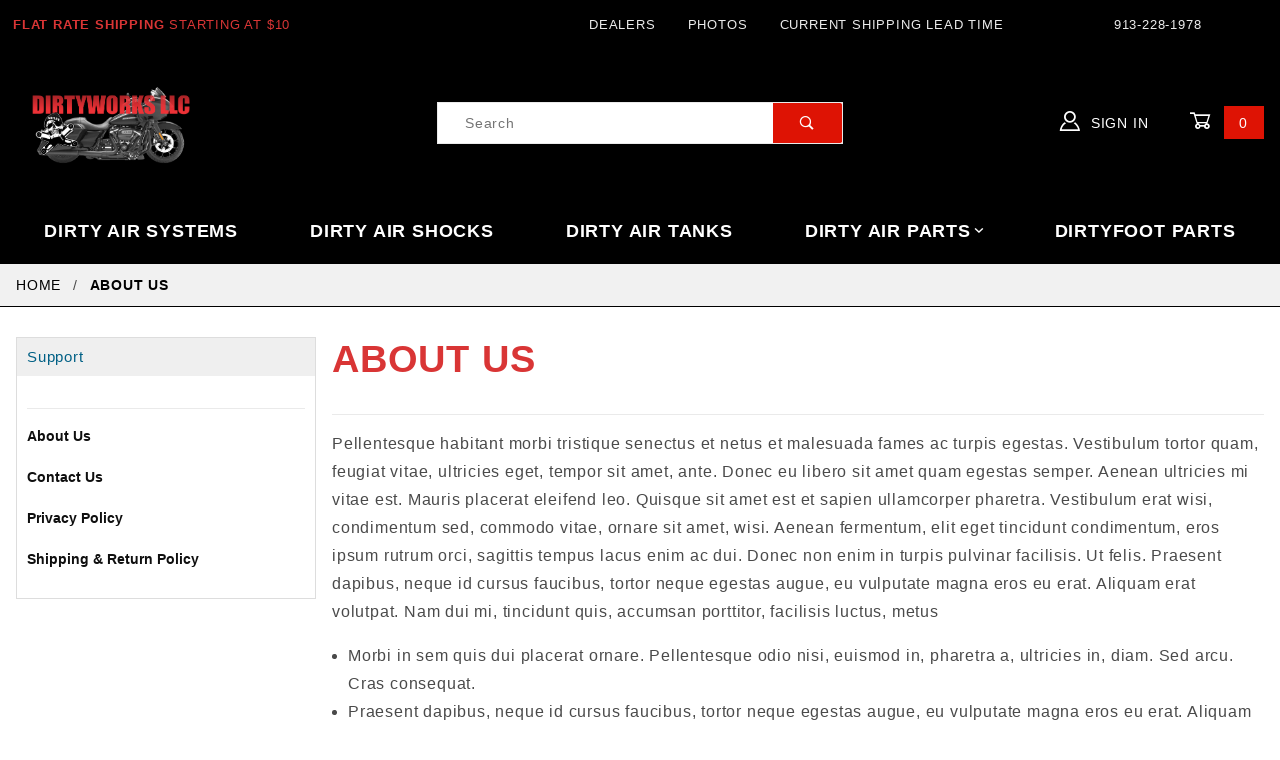

--- FILE ---
content_type: text/html; charset=utf-8
request_url: https://www.dirtyworks-kc.com/about-us.html
body_size: 7274
content:
<!DOCTYPE html><html lang="en" class="no-js" xmlns:fb="http://ogp.me/ns/fb#"><head><meta charset="utf-8"><meta http-equiv="X-UA-Compatible" content="IE=edge"><meta name="viewport" content="width=device-width, initial-scale=1"><base href="https://www.dirtyworks-kc.com/mm5/"><title>DIRTY AIR USA: About Us</title><link rel="preconnect" crossorigin href="//www.google-analytics.com" data-resource-group="css_list" data-resource-code="preconnect-google-analytics" /><link rel="preconnect" crossorigin href="https://fonts.gstatic.com" data-resource-group="css_list" data-resource-code="preconnect-google-fonts" /><link type="text/css" media="all" rel="stylesheet" href="https://www.dirtyworks-kc.com/mm5/json.mvc?Store_Code=DW&amp;Function=CSSResource_Output&amp;CSSCombinedResource_Code=stylesheet&T=97f07154" data-resource-group="css_list" data-resource-code="stylesheet" /><link type="text/css" media="all" rel="stylesheet" href="css/00000001/combofacets.css?T=67e0452b" data-resource-group="css_list" data-resource-code="combofacets" /><link type="text/css" media="all" rel="stylesheet" href="themes/shadows/gd_custom.css?T=176d7560" data-resource-group="css_list" data-resource-code="gd_custom" /><script type="text/javascript">
var MMThemeBreakpoints =
[
{
"code":	"mobile",
"name":	"Mobile",
"start":	{
"unit": "px",
"value": ""
}
,
"end":	{
"unit": "em",
"value": "39.999"
}
}
,{
"code":	"tablet",
"name":	"Tablet",
"start":	{
"unit": "px",
"value": ""
}
,
"end":	{
"unit": "em",
"value": "59.999"
}
}
];
</script>
<script type="text/javascript">
var json_url = "https:\/\/www.dirtyworks-kc.com\/mm5\/json.mvc\u003F";
var json_nosessionurl = "https:\/\/www.dirtyworks-kc.com\/mm5\/json.mvc\u003F";
var Store_Code = "DW";
</script>
<script type="text/javascript" src="https://www.dirtyworks-kc.com/mm5/clientside.mvc?T=9c444df1&amp;Module_Code=cmp-cssui-searchfield&amp;Filename=runtime.js" integrity="sha512-GT3fQyjPOh3ZvhBeXjc3+okpwb4DpByCirgPrWz6TaihplxQROYh7ilw9bj4wu+hbLgToqAFQuw3SCRJjmGcGQ==" crossorigin="anonymous" async defer></script>
<script type="text/javascript">
var MMSearchField_Search_URL_sep = "https:\/\/www.dirtyworks-kc.com\/search.html\u003FSearch=";
(function( obj, eventType, fn )
{
if ( obj.addEventListener )
{
obj.addEventListener( eventType, fn, false );
}
else if ( obj.attachEvent )
{
obj.attachEvent( 'on' + eventType, fn );
}
})( window, 'mmsearchfield_override', function()
{
MMSearchField.prototype.onMenuAppendHeader = function () {return null;};MMSearchField.prototype.onMenuAppendItem = function (data) {var span;span = newElement('span', {'class': 'x-search-preview__entry'}, null, null);span.innerHTML = data;return span;};MMSearchField.prototype.onMenuAppendStoreSearch = function (search_value) {var item;item = newElement('div', {'class': 'x-search-preview__search-all'}, null, null);item.element_text = newTextNode('Search store for product "' + search_value + '"', item);return item;};MMSearchField.prototype.onFocus = function () {this.element_menu.classList.toggle('x-search-preview--open');};MMSearchField.prototype.onBlur = function () {this.element_menu.classList.toggle('x-search-preview--open');};
} );
</script>
<script type="text/javascript" src="https://www.dirtyworks-kc.com/mm5/clientside.mvc?T=9c444df1&amp;Filename=runtime_ui.js" integrity="sha512-ZIZBhU8Ftvfk9pHoUdkXEXY8RZppw5nTJnFsMqX+3ViPliSA/Y5WRa+eK3vIHZQfqf3R/SXEVS1DJTjmKgVOOw==" crossorigin="anonymous" async defer></script><script type="text/javascript" src="https://www.dirtyworks-kc.com/mm5/clientside.mvc?T=9c444df1&amp;Filename=ajax.js" integrity="sha512-hBYAAq3Edaymi0ELd4oY1JQXKed1b6ng0Ix9vNMtHrWb3FO0tDeoQ95Y/KM5z3XmxcibnvbVujqgLQn/gKBRhA==" crossorigin="anonymous" async defer></script><link rel="apple-touch-icon" sizes="180x180" href="/apple-touch-icon.png"><link rel="icon" type="image/png" sizes="32x32" href="/favicon-32x32.png"><link rel="icon" type="image/png" sizes="16x16" href="/favicon-16x16.png"><link rel="manifest" href="/site.webmanifest"><link rel="mask-icon" href="/safari-pinned-tab.svg" color="#a61f1f"><meta name="msapplication-TileColor" content="#a61f1f"><meta name="theme-color" content="#ffffff"><link rel="canonical" href="https://www.dirtyworks-kc.com/about-us.html" itemprop="url"><script type="text/javascript" src="https://www.dirtyworks-kc.com/mm5/clientside.mvc?T=9c444df1&Module_Code=mvga&amp;Filename=mvga.js"></script><script type='text/javascript' src='https://platform-api.sharethis.com/js/sharethis.js#property=5ff8a152d6f99f0018f9a94d&product=sop' async='async'></script><link type="text/css" media="all" rel="stylesheet" integrity="sha256-lWOXBr8vqpiy3pliCN1FmPIYkHdcr8Y0nc2BRMranrA= sha384-0K5gx4GPe3B0+RaqthenpKbJBAscHbhUuTd+ZmjJoHkRs98Ms3Pm2S4BvJqkmBdh sha512-wrhf+QxqNNvI+O73Y1XxplLd/Bt2GG2kDlyCGfeByKkupyZlAKZKAHXE2TM9/awtFar6eWl+W9hNO6Mz2QrA6Q==" crossorigin="anonymous" href="https://www.dirtyworks-kc.com/mm5/json.mvc?Store_Code=DW&amp;Function=CSSResource_Output&amp;CSSResource_Code=mm-theme-styles&T=26358f92" data-resource-group="modules" data-resource-code="mm-theme-styles" /><link type="text/css" media="all" rel="stylesheet" href="themes/shadows/ui/css/custom.css?T=3ad7f274" data-resource-group="head_tag" data-resource-code="z-aarc-styles" /><script type="text/javascript" async defer src="scripts/00000001/runtime_combofacets.js?T=12e10d62" data-resource-group="head_tag" data-resource-code="runtimecombofacets"></script></head><body id="js-ABUS" class="o-site-wrapper t-page-abus"><div id="mini_basket" class="readytheme-contentsection">
<section class="x-mini-basket mini_basket_v2" data-hook="mini-basket" data-item-count="0" data-subtotal=""><div class="x-mini-basket__content u-bg-white"><header><div class="x-mini-basket__header"><a href="https://www.dirtyworks-kc.com/basket-contents.html" title="View your cart" class="u-font-20 u-color-gray-50 u-text-uppercase">My Cart: 0 item</a><button title="Close" class="c-button u-bg-gray-50 nm np u-color-white"><span data-hook="close-mini-basket" class="u-font-16 x-mini-basket-close-x">X</span></button></div><hr class="c-keyline"></header><footer class="x-mini-basket__footer"><div class="x-messages x-messages--info">Your Shopping Cart Is Empty</div></footer></div></section>
</div>
<header class="o-wrapper o-wrapper--full o-wrapper--flush t-site-header" data-hook="site-header"><div id="fasten_header" class="readytheme-contentsection">
<section class="o-layout o-layout--align-center x-fasten-header t-site-header__masthead " data-hook="fasten-header"><div class="o-layout__item u-width-2 u-width-1--w u-text-left t-site-header__logo"><a href="https://www.dirtyworks-kc.com/" title="DIRTY AIR USA" rel="nofollow"><img class="x-fasten-header__logo-image" src="graphics/00000001/1/DWRG4.png" alt="DIRTY AIR" title="DIRTY AIR"></a></div><div class="o-layout__item u-width-2 u-width-4--w"><a class="c-button c-button--clear c-button--flush u-bg-transparent u-color-white u-text-medium u-text-uppercase" href="https://www.dirtyworks-kc.com/our-catalog.html">Shop Our Catalog <span class="u-font-tiny u-icon-chevron-right"></span></a></div><search class="o-layout__item u-width-4"><form class="t-site-header__search-form" method="post" action="https://www.dirtyworks-kc.com/search.html"><fieldset><legend>Product Search</legend><ul class="c-form-list"><li class="c-form-list__item c-form-list__item--full c-control-group u-flex"><input aria-label="Product Search" autocomplete="off" class="c-form-input c-control-group__field u-bg-transparent u-border-none" data-mm_searchfield="Yes" data-mm_searchfield_id="x-search-preview--fasten" name="Search" placeholder="Search" required type="search" value=""><button aria-label="Search" class="c-button c-button--large c-control-group__button bkg-red u-color-white u-icon-search u-border-none" type="submit"></button></li></ul></fieldset><span class="x-search-preview u-color-gray-50" data-mm_searchfield_menu="Yes" data-mm_searchfield_id="x-search-preview--fasten"></span></form></search><div class="o-layout__item u-flex u-width-4 u-width-3--w t-site-header__masthead-links"><a class="u-color-white u-text-uppercase" href="https://www.dirtyworks-kc.com/customer-login.html"><span class="u-icon-user"></span> Sign In</a><a class="u-color-white u-text-uppercase t-site-header__basket-link" data-hook="open-mini-basket" href="https://www.dirtyworks-kc.com/basket-contents.html"><span class="u-icon-cart-empty" data-hook="open-mini-basket"></span> Cart<span class="u-bg-gray-50 u-color-white t-site-header__basket-link-quantity" data-hook="open-mini-basket mini-basket-count">0</span></a></div></section>
</div>
<section class="o-layout u-color-white t-site-header__top-navigation "><div class="o-layout__item u-width-12 u-width-4--l u-width-7--w u-text-center u-text-left--l"><span id="header_message" class="readytheme-banner">
<a href="https://www.dirtyworks-kc.com/shippingarp.html" target="_self"><span class="u-text-uppercase t-site-header__message"><strong>Flat rate shipping</strong> starting at $10</span></a>
</span>
</div><div class="o-layout o-layout--align-center o-layout__item u-text-uppercase u-hidden u-flex--l u-width-8--l u-width-5--w t-site-header__links"><div class="o-layout__item"><div class="x-transfigure-navigation__footer"><a class="x-transfigure-navigation__footer-link u-color-gray-40" href="https://www.dirtyworks-kc.com/dealers.html" title="DEALERS">DEALERS</a><a class="x-transfigure-navigation__footer-link u-color-gray-40" href="https://www.dirtyworks-kc.com/bike-photos.html" title="PHOTOS">PHOTOS</a><a class="x-transfigure-navigation__footer-link u-color-gray-40" href="https://www.dirtyworks-kc.com/shipping-lead-time.html" title="CURRENT SHIPPING LEAD TIME">CURRENT SHIPPING LEAD TIME</a></div></div><div class="o-layout__item u-color-gray-10 u-text-center">913-228-1978</div></div></section><section class="o-wrapper t-site-header__masthead"><div class="o-layout o-layout--align-center"><div class="o-layout__item u-width-2 u-width-1--m u-hidden--l "><button class="c-button c-button--flush c-button--full c-button--hollow u-bg-transparent u-border-none u-color-gray-50 u-font-huge u-icon-menu" data-hook="open-main-menu"></button></div><div class="o-layout__item u-width-8 u-width-10--m u-width-4--l u-width-4--w u-text-center u-text-left--l t-site-header__logo"><a href="https://www.dirtyworks-kc.com/" title="DIRTY AIR USA" rel="nofollow"><img src="graphics/00000001/1/DWRG4.png" alt="DIRTY AIR" title="DIRTY AIR"></a></div><div class="o-layout__item u-width-2 u-width-1--m u-hidden--l "><a class="u-icon-cart-empty u-color-white t-site-header__basket-link--mobile" data-hook="open-mini-basket" href="https://www.dirtyworks-kc.com/basket-contents.html"><span class="u-bg-gray-50 u-color-white u-font-primary t-site-header__basket-link-quantity--mobile" data-hook="mini-basket-count ">0</span></a></div><search class="o-layout__item u-width-12 u-width-4--l u-width-5--w " itemscope itemtype="http://schema.org/WebSite"><meta itemprop="url" content="//www.dirtyworks-kc.com/"/><form class="t-site-header__search-form" method="post" action="https://www.dirtyworks-kc.com/search.html" itemprop="potentialAction" itemscope itemtype="http://schema.org/SearchAction"><fieldset><legend>Product Search</legend><ul class="c-form-list"><li class="c-form-list__item c-form-list__item--full c-control-group u-flex"><meta itemprop="target" content="https://www.dirtyworks-kc.com/search.html?q={Search}"/><input aria-label="Product Search" autocomplete="off" class="c-form-input c-control-group__field u-bg-transparent u-border-none" data-mm_searchfield="Yes" data-mm_searchfield_id="x-search-preview" itemprop="query-input" name="Search" placeholder="Search" required type="search" value=""><button aria-label="Search" class="c-button c-button--large c-control-group__button bkg-red u-color-white u-icon-search u-border-none" type="submit"></button></li></ul></fieldset><span class="x-search-preview" data-mm_searchfield_menu="Yes" data-mm_searchfield_id="x-search-preview"></span></form></search><div class="o-layout__item u-hidden u-flex--l u-width-4--l u-width-3--w t-site-header__masthead-links "><a class="u-color-white u-text-uppercase" data-hook="show-related" data-target="global-account" href="https://www.dirtyworks-kc.com/customer-login.html"><span class="u-icon-user u-color-white"></span> Sign in</a><a class="u-color-white u-text-uppercase t-site-header__basket-link" data-hook="open-mini-basket" href="https://www.dirtyworks-kc.com/basket-contents.html"><span class="u-icon-cart-empty" data-hook="open-mini-basket"></span><span class="bkg-red u-color-white t-site-header__basket-link-quantity" data-hook="open-mini-basket mini-basket-count">0</span></a></div><div class="u-over-everything t-global-account" data-hook="global-account"><form class="t-global-account__form" method="post" action="https://www.dirtyworks-kc.com/about-us.html" autocomplete="off"><fieldset><legend>Global Account Log In</legend><input type="hidden" name="Action" value="LOGN" /><input type="hidden" name="Category_Code" value="" /><input type="hidden" name="Product_Code" value="" /><input type="hidden" name="Search" value="" /><input type="hidden" name="Per_Page" value="" /><input type="hidden" name="Sort_By" value="" /><ul class="c-form-list"><li class="c-form-list__item c-form-list__item--full"><label class="u-hide-visually" for="Global_Customer_LoginEmail">Email Adress</label><input autocomplete="email" class="c-form-input c-form-input--large" id="Global_Customer_LoginEmail" name="Customer_LoginEmail" placeholder="Email" required type="email" value=""></li><li class="c-form-list__item c-form-list__item--full"><label class="u-hide-visually" for="Global_Customer_Password">Password</label><input autocomplete="current-password" class="c-form-input c-form-input--large" id="Global_Customer_Password" name="Customer_Password" placeholder="Password" type="password"></li><li class="c-form-list__item c-form-list__item--full"><input class="c-button c-button--full c-button--huge u-bg-gray-50 u-color-white u-text-bold u-text-uppercase" type="submit" value="Sign In"></li><li class="c-form-list__item c-form-list__item--full"><a class="c-button c-button--full c-button--hollow c-button--huge u-bg-white u-color-gray-50 u-text-bold u-text-uppercase" href="https://www.dirtyworks-kc.com/customer-create.html">Register</a></li><li class="c-form-list__item c-form-list__item--full u-text-center"><a class="u-color-gray-30 u-text-bold u-font-small u-text-uppercase" href="https://www.dirtyworks-kc.com/forgot-password.html">Forgot Password?</a></li></ul></fieldset></form></div><div class="o-layout__item u-width-12 u-width-8--l u-width-7--w u-hidden "><br class="u-hidden--m"><span class="c-heading-echo u-block u-text-bold u-text-center u-text-right--l u-text-uppercase u-color-gray-20"><span class="u-icon-secure"></span> Secure Checkout</span></div></div></section></header><!-- end t-site-header --><div class="o-wrapper o-wrapper--full o-wrapper--flush t-site-navigation "><div class="o-layout o-layout--align-center o-layout--flush o-layout--justify-center t-site-navigation__wrap"><nav class="o-layout__item u-width-12 u-text-bold u-text-uppercase c-navigation x-transfigure-navigation " data-hook="transfigure-navigation"><div class="x-transfigure-navigation__wrap" data-layout="horizontal-drop-down"><header class="x-transfigure-navigation__header u-hidden--l c-control-group"><a class="c-button c-button--full c-button--large c-control-group__button u-bg-gray-10 u-color-gray-50 u-text-bold u-text-uppercase" href="https://www.dirtyworks-kc.com/customer-login.html"><span class="u-icon-user"></span> Sign In or Register</a><button class="c-button u-bg-gray-40 u-color-gray-10 u-icon-cross c-control-group__button" data-hook="close-main-menu"></button></header><div class="x-transfigure-navigation__content"><ul class="c-navigation__row x-transfigure-navigation__row"><li class="c-navigation__list "><a class="c-navigation__link" href="https://www.dirtyworks-kc.com/dirty-air-systems.html" target="_self">DIRTY AIR SYSTEMS</a></li><li class="c-navigation__list "><a class="c-navigation__link" href="https://www.dirtyworks-kc.com/dirty-air-shocks.html" target="_self">DIRTY AIR SHOCKS</a></li><li class="c-navigation__list "><a class="c-navigation__link" href="https://www.dirtyworks-kc.com/dirty-air-tanks.html" target="_self">DIRTY AIR TANKS</a></li><li class="c-navigation__list has-child-menu" data-hook="has-drop-down has-child-menu"><a class="c-navigation__link" href="https://www.dirtyworks-kc.com/dirty-air-parts.html" target="_self">DIRTY AIR PARTS<span class="c-navigation__link-carat"><span class="u-icon-chevron-right"></span></span></a><ul class="c-navigation__row is-hidden"><li class="c-navigation__list u-hidden--l" data-hook="show-previous-menu"><span class="c-navigation__link"><span class="u-icon-chevron-left">&nbsp;</span><span class="o-layout--grow">Main Menu</span></span></li><li class="c-navigation__list "><a class="c-navigation__link" href="https://www.dirtyworks-kc.com/compressors.html" target="_self">Air Compressors</a></li><li class="c-navigation__list "><a class="c-navigation__link" href="https://www.dirtyworks-kc.com/brackets.html" target="_self">Mounting Brackets</a></li><li class="c-navigation__list "><a class="c-navigation__link" href="https://www.dirtyworks-kc.com/gauges.html" target="_self">Pressure Gauges</a></li><li class="c-navigation__list "><a class="c-navigation__link" href="https://www.dirtyworks-kc.com/fittings.html" target="_self">Air Fittings</a></li><li class="c-navigation__list "><a class="c-navigation__link" href="https://www.dirtyworks-kc.com/valving.html" target="_self">Valves & Manifolds</a></li><li class="c-navigation__list "><a class="c-navigation__link" href="https://www.dirtyworks-kc.com/front-parts.html" target="_self">Front Air Parts</a></li><li class="c-navigation__list "><a class="c-navigation__link" href="https://www.dirtyworks-kc.com/switches-wiring.html" target="_self">Switches & Wiring</a></li><li class="c-navigation__list "><a class="c-navigation__link" href="https://www.dirtyworks-kc.com/other-parts.html" target="_self">OTHER PARTS</a></li><li class="c-navigation__list "><a class="c-navigation__link" href="https://www.dirtyworks-kc.com/apparel-swag.html" target="_self">Apparel & Swag</a></li><li class="c-navigation__list u-hidden--l"><a class="c-navigation__link" href="https://www.dirtyworks-kc.com/dirty-air-parts.html" target="_self">View All DIRTY AIR PARTS</a></li></ul></li><li class="c-navigation__list "><a class="c-navigation__link" href="https://www.dirtyworks-kc.com/dirtyfoot-parts.html" target="_self">DIRTYFOOT PARTS</a></li><li class="c-navigation__list u-hidden--l u-text-left"><div class="x-transfigure-navigation__footer"><a class="x-transfigure-navigation__footer-link u-color-gray-40" href="https://www.dirtyworks-kc.com/dealers.html" title="DEALERS">DEALERS</a><a class="x-transfigure-navigation__footer-link u-color-gray-40" href="https://www.dirtyworks-kc.com/bike-photos.html" title="PHOTOS">PHOTOS</a><a class="x-transfigure-navigation__footer-link u-color-gray-40" href="https://www.dirtyworks-kc.com/shipping-lead-time.html" title="CURRENT SHIPPING LEAD TIME">CURRENT SHIPPING LEAD TIME</a></div></li></ul></div></div></nav></div></div><!-- end t-site-navigation --><nav class="x-collapsing-breadcrumbs t-breadcrumbs" data-hook="collapsing-breadcrumbs"><ul class="o-list-inline x-collapsing-breadcrumbs__group u-hidden" data-hook="collapsing-breadcrumbs__group"></ul><ul class="o-list-inline x-collapsing-breadcrumbs__list" data-hook="collapsing-breadcrumbs__list" itemscope itemtype="http://schema.org/BreadcrumbList"><li class="o-list-inline__item u-hidden" data-hook="collapsing-breadcrumbs__trigger-area"><button class="c-button c-button--hollow u-border-none u-color-black u-bg-transparent x-collapsing-breadcrumbs__button" data-hook="collapsing-breadcrumbs__button">&hellip;</button></li><li class="o-list-inline__item" data-hook="collapsing-breadcrumbs__item" itemprop="itemListElement" itemscope itemtype="http://schema.org/ListItem"><a class="u-color-black" href="https://www.dirtyworks-kc.com/" title="Home" itemprop="item"><span itemprop="name">Home</span></a><meta itemprop="position" content="1" /></li><li class="o-list-inline__item u-text-bold" data-hook="collapsing-breadcrumbs__item" itemprop="itemListElement" itemscope itemtype="http://schema.org/ListItem"><a class="u-color-black" href="https://www.dirtyworks-kc.com/about-us.html" title="About Us" itemprop="item"><span itemprop="name">About Us</span></a><meta itemprop="position" content="2" /></li></ul></nav><!-- end .x-collapsing-breadcrumbs --><main class="o-wrapper t-main-content-element"><section class="o-layout o-layout--column-reverse o-layout--row-reverse--l"><div class="o-layout__item u-width-12 u-width-9--l u-width-10--w"><section class="o-layout"><div class="o-layout__item"><h1 class="c-heading-delta u-text-bold u-text-uppercase">About Us</h1><hr class="c-keyline"></div></section><section class="o-layout"><div class="o-layout__item"></div></section><section class="o-layout"><div class="o-layout__item"><div id="abus_content" class="readytheme-contentsection">
<p>Pellentesque habitant morbi tristique senectus et netus et malesuada fames ac turpis egestas. Vestibulum tortor quam, feugiat vitae, ultricies eget, tempor sit amet, ante. Donec eu libero sit amet quam egestas semper. Aenean ultricies mi vitae est. Mauris placerat eleifend leo. Quisque sit amet est et sapien ullamcorper pharetra. Vestibulum erat wisi, condimentum sed, commodo vitae, ornare sit amet, wisi. Aenean fermentum, elit eget tincidunt condimentum, eros ipsum rutrum orci, sagittis tempus lacus enim ac dui. Donec non enim in turpis pulvinar facilisis. Ut felis. Praesent dapibus, neque id cursus faucibus, tortor neque egestas augue, eu vulputate magna eros eu erat. Aliquam erat volutpat. Nam dui mi, tincidunt quis, accumsan porttitor, facilisis luctus, metus</p>
<ul>
<li>Morbi in sem quis dui placerat ornare. Pellentesque odio nisi, euismod in, pharetra a, ultricies in, diam. Sed arcu. Cras consequat.</li>
<li>Praesent dapibus, neque id cursus faucibus, tortor neque egestas augue, eu vulputate magna eros eu erat. Aliquam erat volutpat. Nam dui mi, tincidunt quis, accumsan porttitor, facilisis luctus, metus.</li>
<li>Phasellus ultrices nulla quis nibh. Quisque a lectus. Donec consectetuer ligula vulputate sem tristique cursus. Nam nulla quam, gravida non, commodo a, sodales sit amet, nisi.</li>
<li>Pellentesque fermentum dolor. Aliquam quam lectus, facilisis auctor, ultrices ut, elementum vulputate, nunc.</li>
</ul> <p>Pellentesque habitant morbi tristique senectus et netus et malesuada fames ac turpis egestas. Vestibulum tortor quam, feugiat vitae, ultricies eget, tempor sit amet, ante. Donec eu libero sit amet quam egestas semper. Aenean ultricies mi vitae est. Mauris placerat eleifend leo. Quisque sit amet est et sapien ullamcorper pharetra. Vestibulum erat wisi, condimentum sed, commodo vitae, ornare sit amet, wisi. Aenean fermentum, elit eget tincidunt condimentum, eros ipsum rutrum orci, sagittis tempus lacus enim ac dui. Donec non enim in turpis pulvinar facilisis. Ut felis. Praesent dapibus, neque id cursus faucibus, tortor neque egestas augue, eu vulputate magna eros eu erat. Aliquam erat volutpat. Nam dui mi, tincidunt quis, accumsan porttitor, facilisis luctus, metus</p>
</div>
</div></section><section class="o-layout"><div class="o-layout__item"></div></section></div><aside class="o-layout__item u-width-12 u-width-3--l u-width-2--w"><nav class="x-category-tree"><input id="categoryTree" class="x-category-tree__trigger" type="checkbox"><label class="x-category-tree__label" for="categoryTree">Support</label><div class="x-category-tree__title"><h3 class="x-category-tree__heading c-heading-charlie">Support</h3><hr class="c-keyline"></div><ul class="x-category-tree__row"><li class="x-category-tree__list x-category-tree__list--level-1"><a class="x-category-tree__link" href="https://www.dirtyworks-kc.com/about-dirtyworks-llc.html" title="About Us">About Us</a></li><li class="x-category-tree__list x-category-tree__list--level-1"><a class="x-category-tree__link" href="https://www.dirtyworks-kc.com/contact-us.html" title="Contact Us">Contact Us</a></li><li class="x-category-tree__list x-category-tree__list--level-1"><a class="x-category-tree__link" href="https://www.dirtyworks-kc.com/privacy-policy.html" title="Privacy Policy">Privacy Policy</a></li><li class="x-category-tree__list x-category-tree__list--level-1"><a class="x-category-tree__link" href="https://www.dirtyworks-kc.com/shipping-and-return-policy.html" title="Shipping &amp; Return Policy">Shipping &amp; Return Policy</a></li></ul></nav><!-- end .x-category-tree --></aside></section></main><!-- end t-site-content --><footer class="o-wrapper o-wrapper--full u-bg-black t-site-footer"><div class="o-wrapper"><div class="o-layout o-layout--column o-layout--row--m t-site-footer__content"><section class="o-layout__item"><nav class="c-menu c-collapsible-menu"><input id="footer_categories" class="c-collapsible-menu__trigger" type="checkbox"><label class="c-collapsible-menu__label u-text-uppercase" for="footer_categories">Category</label><p class="c-menu__title u-text-uppercase h5">Category</p><ul class="c-menu__list u-text-uppercase"><li><a class="c-menu__link" href="https://www.dirtyworks-kc.com/our-catalog.html" target="_self">Shop All Parts</a></li><li><a class="c-menu__link" href="https://www.dirtyworks-kc.com/dirty-air-systems.html" target="_self">Systems</a></li><li><a class="c-menu__link" href="https://www.dirtyworks-kc.com/dirty-air-shocks.html" target="_self">Shocks</a></li><li><a class="c-menu__link" href="https://www.dirtyworks-kc.com/dirty-air-tanks.html" target="_self">Tanks</a></li><li><a class="c-menu__link" href="https://www.dirtyworks-kc.com/dirty-air-parts.html" target="_self">Parts</a></li></ul></nav></section><section class="o-layout__item"><nav class="c-menu c-collapsible-menu"><input id="quick_links" class="c-collapsible-menu__trigger" type="checkbox"><label class="c-collapsible-menu__label u-text-uppercase" for="quick_links">Quick Links</label><p class="c-menu__title u-text-uppercase h5">Quick Links</p><ul class="c-menu__list u-text-uppercase"><li><a class="c-menu__link" href="https://www.dirtyworks-kc.com/contact-us.html" target="_self">Contact Us</a></li><li><a class="c-menu__link" href="https://www.dirtyworks-kc.com/dealers.html" target="_self">Dealers</a></li><li><a class="c-menu__link" href="https://www.dirtyworks-kc.com/bike-photos.html" target="_self">Photos</a></li><li><a class="c-menu__link" href="https://www.dirtyworks-kc.com/about-dirtyworks-llc.html" target="_self">About Us</a></li><li><a class="c-menu__link" href="https://www.dirtyworks-kc.com/terms-conditions.html" target="_self">Terms</a></li></ul></nav></section><section class="o-layout__item"><div id="newsletter_form" class="readytheme-contentsection">
<form class="t-newsletter-form c-collapsible-menu">
<input id="t-newsletter-form" class="c-collapsible-menu__trigger" type="checkbox">
<label class="c-collapsible-menu__label u-text-uppercase" for="t-newsletter-form">Join Our Newsletter</label>
<p class="c-menu__title u-text-uppercase h5">Join Our Newsletter</p>
<fieldset>
<legend>Join Our Newsletter</legend>
<ul class="c-form-list">
<li class="c-form-list__item c-control-group c-control-group--rounded u-flex">
<input aria-label="Enter your email" autocomplete="email" class="c-form-input c-control-group__field u-bg-white u-border-none t-newsletter-form__input" name="email" placeholder="Enter your email" type="email" value="">
<button aria-label="Join" class="c-button c-control-group__button u-icon-arrow-right u-border-none t-newsletter-form__button"></button>
</li>
</ul>
</fieldset>
</form>
</div>
</section><section class="o-layout__item"><p class="c-menu__title u-text-uppercase h5">We Accept</p><img src="graphics/00000001/1/ccs.gif" title="We accept Visa, MasterCard, Discover, and American Express" alt="We accept Visa, MasterCard, Discover, and American Express" /><div class="br-30"></div><p class="c-menu__title u-text-uppercase h5">Safe &amp; Secure</p><img src="graphics/00000001/1/RapidSSL_SEAL-90x50.gif" title="Secured by RapidSSL" alt="Secured by RapidSSL" /></section></div><section class="o-layout u-grids-1 u-grids-2--m u-grids-3--l u-text-center--m u-text-uppercase t-site-footer__disclaimer u-color-gray-30"><p class="o-layout__item"><a class="c-menu__link" href="https://www.dirtyworks-kc.com/privacy-policy.html" target="_self">Privacy Statement</a></p><p class="o-layout__item"><a class="c-menu__link" href="https://www.dirtyworks-kc.com/terms-conditions.html" target="_self">Terms</a></p><p class="o-layout__item">&copy; 2025 Dirtyworks LLC All Rights Reserved</p></section><!-- end .site-footer__disclaimer --></div></footer><!-- end t-site-footer --><script data-resource-group="footer_js" data-resource-code="settings">theme_path = 'themes/shadows/';(function (mivaJS) {mivaJS.ReadyThemeVersion = '1.0.6';mivaJS.Store_Code = 'DW';mivaJS.Product_Code = '';mivaJS.Category_Code = '';mivaJS.Customer_Login = '';mivaJS.Page = 'ABUS';mivaJS.Screen = 'ABUS';mivaJS.GDisTestUser = false;}(window.mivaJS || (window.mivaJS = {})));</script><script src="https://www.dirtyworks-kc.com/mm5/json.mvc?Store_Code=DW&amp;Function=JavaScriptResource_Output&amp;JavaScriptCombinedResource_Code=site-scripts&T=cf42a954" data-resource-group="footer_js" data-resource-code="site-scripts"></script><script>(function(){function c(){var b=a.contentDocument||a.contentWindow.document;if(b){var d=b.createElement('script');d.innerHTML="window.__CF$cv$params={r:'9b4877311d86eaf1',t:'MTc2NjgzNDgxMw=='};var a=document.createElement('script');a.src='/cdn-cgi/challenge-platform/scripts/jsd/main.js';document.getElementsByTagName('head')[0].appendChild(a);";b.getElementsByTagName('head')[0].appendChild(d)}}if(document.body){var a=document.createElement('iframe');a.height=1;a.width=1;a.style.position='absolute';a.style.top=0;a.style.left=0;a.style.border='none';a.style.visibility='hidden';document.body.appendChild(a);if('loading'!==document.readyState)c();else if(window.addEventListener)document.addEventListener('DOMContentLoaded',c);else{var e=document.onreadystatechange||function(){};document.onreadystatechange=function(b){e(b);'loading'!==document.readyState&&(document.onreadystatechange=e,c())}}}})();</script><script defer src="https://static.cloudflareinsights.com/beacon.min.js/vcd15cbe7772f49c399c6a5babf22c1241717689176015" integrity="sha512-ZpsOmlRQV6y907TI0dKBHq9Md29nnaEIPlkf84rnaERnq6zvWvPUqr2ft8M1aS28oN72PdrCzSjY4U6VaAw1EQ==" data-cf-beacon='{"version":"2024.11.0","token":"e7744ac3cbde4246b3cbc7ceb730a3d1","r":1,"server_timing":{"name":{"cfCacheStatus":true,"cfEdge":true,"cfExtPri":true,"cfL4":true,"cfOrigin":true,"cfSpeedBrain":true},"location_startswith":null}}' crossorigin="anonymous"></script>
</body></html>

--- FILE ---
content_type: text/css
request_url: https://www.dirtyworks-kc.com/mm5/themes/shadows/gd_custom.css?T=176d7560
body_size: 613
content:
/* Glendale Designs CSS  */

/* Global */
textarea.c-form-input--large {
	line-height: 1.3;
}

.u-font-12 {
	font-size: 0.750rem;
}

.u-font-13 {
	font-size: 0.813rem;
}

.u-font-14 {
	font-size: 0.875rem;
}

.u-font-15 {
	font-size: 0.938rem;
}

.u-font-16 {
	font-size: 1rem;
}

.u-font-17 {
	font-size: 1.063rem;
}

.u-font-18 {
	font-size: 1.125rem;
}

.u-font-20 {
	font-size: 1.250rem;
}

.u-font-22 {
	font-size: 1.375rem;
}

.u-font-24 {
	font-size: 1.5rem;
}

.t-line-height-1 {
	line-height: 1;
}

.t-line-height-1_1 {
	line-height: 1.1;
}

.t-line-height-1_2 {
	line-height: 1.2;
}

.t-line-height-1_3 {
	line-height: 1.3;
}

.t-line-height-1_4 {
	line-height: 1.4;
}

.tp {
	padding-top: 1rem !important;
}

.rp {
	padding-right: 1rem !important;
}

.bp {
	padding-bottom: 1rem !important;
}

.lp {
	padding-left: 1rem !important;
}

.tm {
	margin-top: 1rem !important;
}

.rm {
	margin-right: 1rem !important;
}

.bm {
	margin-bottom: 1rem !important;
}

.lm {
	margin-left: 1rem !important;
}

.np {
	padding: 0 !important;
}

.nlp {
	padding-left: 0 !important;
}

.nrp {
	padding-right: 0 !important;
}

.nm {
	margin: 0 !important;
}

.override-white-icon-gray [class^="u-icon-"]:before,
.override-white-icon-gray [class*=" u-icon-"]:before,
.override-white-icon-gray [data-icon]:before {
	color: #9f9f9f !important;
}

.override-white-icon-black [class^="u-icon-"]:before,
.override-white-icon-black [class*=" u-icon-"]:before,
.override-white-icon-black [data-icon]:before {
	color: #000 !important;
}

/* Mini Baskets */
.x-mini-basket-close-x {
	padding: 0.5em 1em;
}

.mini_basket_v2 .x-mini-basket__list {
	line-height: 1.4;
}

.mini_basket_v2 .x-mini-basket__line {
	flex-wrap: nowrap;
	margin: 0;
	padding: 1rem 0;
}

.mini_basket_v2 .x-mini-basket__item {
	font-size: 0.750rem;
	padding-left: 1rem;
}

.mini_basket_v2 figure.x-mini-basket__image {
	height: auto;
	margin: 0;
	overflow: visible;
	width: unset;
}

.mini_basket_v2 .mini-prod-name {
	color: #222;
	font-size: 0.875rem;
	font-weight: 900;
}

.mini_basket_v2 .mini-prod-attrs {
	line-height: 1.6;
}

.mini_basket_v2 .mini-prod-attr-prompt {
	color: #222;
	font-weight: 700;
}

.mini_basket_v2 .u-font-small {
	font-size: 0.875rem;
}

.mini_basket_v2 .c-keyline {
	margin: 4px 0;
}

.mini_basket_v2 .u-icon-remove:before {
	color: #666;
}

.mini_basket_v2 .t-minibasket--remove-item:hover .u-icon-remove:before {
	color: red;
}


/* Baskets on BASK, ORDS, INVC */
.t-basket_v2 .bask-prod-attr-prompt {
	color: #222;
	font-weight: 700;
}


/* Checkout */
.t-page-ocst .t-main-content-element, .t-page-osel .t-main-content-element, .t-page-opay .t-main-content-element {
	max-width: 80rem;
	padding-left: 16px;
	padding-right: 16px;
}

/* Product Page */
.x-product-description {
	a {
		text-decoration: underline;
		text-decoration-thickness: from-font;
		transition: text-decoration ease-in-out 0.3s, -webkit-text-decoration ease-in-out 0.3s;
	}
	
	a:is(:active, :focus, :hover) {
		text-decoration: underline;
		text-decoration-thickness: 0.1em;
		text-underline-offset: 0.15em;
	}
	
	a:is(:focus, :focus-visible) {
		outline-color: currentColor;
		outline-offset: 2px;
		text-decoration: underline;
	}
}


--- FILE ---
content_type: text/css
request_url: https://www.dirtyworks-kc.com/mm5/themes/shadows/ui/css/custom.css?T=3ad7f274
body_size: 11346
content:
/****************************
AARC CUSTOMIZATIONS 
***********************************/

/* global items */

/*
font-family: 'Anton', sans-serif;
font-family: 'Montserrat', sans-serif;
*/

html, body {
	font-family: "Montserrat", sans-serif;
}

h1, h2, h3, h4, h5, h6, .h1, .h2, .h3, .h4, .h5, .h6 {
	/*color: #a61f1f;*/
	color: #D93535;
	font-family: "Anton", sans-serif;
	line-height: 1.2;
}

.h1,
h1 {
	font-size: 44px;
}

.h2,
h2 {
	font-size: 36px;
}

.h3,
h3 {
	font-size: 28px;
}

.h4,
h4 {
	font-size: 20px;
}

.img-responsive {
	height: auto;
	max-width: 100%;
}

.c-heading-delta {
	font-size: 38px;
	line-height: 1.2;
}

a {
	/*color: #a61f1f;*/
	color: #D93535;
}

a:hover {
	text-decoration: none;
}

/* global header */

.t-site-header__top-navigation {
	background-color: #000;
}

.t-site-header__search-form {
	background-color: #fff;
}

.t-site-header__masthead {
	background-color: #000;
}

.t-site-header__masthead-links a:first-of-type {
	border-right: 0;
	margin-right: 1.8em;
}

@media (min-width: 48em) {
	.t-site-header__links .o-layout__item:not(:first-of-type) {
		border-left: 0;
	}
}

.t-site-header {
	background-color: #000;
	border-bottom: 0;
}

.t-site-header__logo img {
	height: 120px;
	width: auto;
}

@media (max-width: 959px) {
	.t-site-header__logo img {
		height: auto;
		margin-bottom: 15px;
		max-width: 100%;
	}
}

/*
.t-site-header__search-form {
	border-color: #014EAB;
}
	.t-site-header__search-form .u-icon-search::before {
		color: #014EAB;
	}
	.t-site-header__search-form .c-form-input {
		color: #014EAB;
	}
.t-site-header__masthead-links a:first-of-type {
	border: none;
}
.t-site-header__masthead-links [class^="u-icon-"] {
	color: #014EAB!important;
}*/
.c-navigation__link {
	background-color: #000 !important;
	color: #fff !important;
	display: block;
	font-family: "Anton", sans-serif;
	font-size: 16px;
	padding: 0.2em 1.3em;
}

li li a.c-navigation__link {
	background-color: #fff !important;
	color: #000 !important;
	display: block;
	font-size: 14px !important;
	padding: 0.1em 1em;
}

.t-site-navigation {
	background-color: #000;
	border-bottom: 0;
	margin-bottom: 0;
}

@media (min-width: 48em) {
	.c-navigation__list {
		flex: inherit !important;
		position: relative;
		text-align: center;
	}
	
	.c-navigation__link {
		padding: 0.2em 2em;
	}
	
	.x-transfigure-navigation .c-navigation__link-carat {
		margin-left: 2px;
	}
	
	.c-navigation__row, .c-navigation__trigger:checked ~ .c-navigation__row, .c-navigation__trigger:checked ~ .c-navigation__row .c-navigation__row {
		justify-content: center;
	}
}

@media (min-width: 1200px) {
	.c-navigation__link {
		font-size: 18px;
	}
}

@media (min-width: 959px) and (max-width: 1144px) {
	.c-navigation__list {
		flex: 1;
		font-size: 15px !important;
	}
}

.c-navigation__link-carat [class^="u-icon-"]::before, [class*=" u-icon-"]::before, [data-icon]::before {
	color: #fff;
}

[class^="u-icon-"]::before, [class*=" u-icon-"]::before, [data-icon]::before {
	color: #fff;
}

[class^="u-icon-"], [class*=" u-icon-"], [data-icon]::before {
	color: #fff !important;
}

.u-icon-cross::before {
	color: #000 !important;
}


/* global footer */

.t-site-footer {
	padding-top: 1.5em;
}

/* Breadcrumbs */

.t-breadcrumbs {
	background-color: #f1f1f1;
	border-bottom: 1px solid #000;
	margin-bottom: 0;
}

.x-collapsing-breadcrumbs__list {
	border-bottom: 0;
	padding-bottom: 0;
}

.x-collapsing-breadcrumbs__group, .x-collapsing-breadcrumbs__list {
	padding-top: 0;
}

.x-category-tree {
	background-color: #fff;
	border: 1px solid #ddd;
	padding: 10px;
}

.x-category-tree__heading {
	background-color: #efefef;
	color: #006085;
	margin: -10px -10px 16px -10px;
	padding: 10px;
}

@media (min-width: 970px) {
}

/* main */

.t-main-content-element {
	padding-bottom: 30px;
	padding-top: 30px;
}

/* SFNT */

.sfnt-launch {
	align-items: center;
	background-color: #000;
	display: flex;
}

.sfnt-launch-image, .sfnt-launch-content {
	width: 50%;
}

.sfnt-launch-content {
	color: #fff;
	font-size: 18px;
	padding: 15px 30px;
}

.sfnt-launch-content .h1,
.sfnt-launch-content h1 {
	color: #fff;
	font-size: 40px;
}

@media (max-width: 999px) {
	.sfnt-launch {
		display: block;
	}
	
	.sfnt-launch-image, .sfnt-launch-content {
		width: 100%;
	}
	
	.sfnt-launch-content {
		padding: 30px;
	}
}

/* CTGY */

.x-product-list__name {
	font-size: 14px;
	line-height: 1.2;
}

/* Flex CTGY Layout */

.ctgy-layout {
	display: block;
}

.flex-subcats div {
	
}

.ctgy-layout-item {
	background-color: #fff;
	margin-bottom: 30px;
	position: relative;
}

.ctgy-layout-item .h3,
.ctgy-layout-item h3 {
	background: rgb(0, 0, 0);
	background: linear-gradient(0deg, rgba(0, 0, 0, 1) 0%, rgba(0, 0, 0, 0.47942927170868344) 75%, rgba(0, 0, 0, 0) 100%);
	bottom: 0;
	color: #5ab7df;
	display: block;
	font-size: 20px;
	left: 0;
	margin: 0;
	padding: 10px 5px 20px;
	position: absolute;
	text-align: center;
	width: 100%;
}

@media (min-width: 768px) {
	.ctgy-layout {
		display: flex;
		justify-content: space-between;
	}
	
	.ctgy-layout-item {
		margin: 0 2% 30px 2%;
		padding: 20px 20px 15px 20px;
		width: 22%;
	}
	
	.ctgy-layout .h3,
	.ctgy-layout h3 {
		padding: 10px 5px;
	}
}

/* PROD */

.x-product-layout {
	padding-top: 0;
}

.x-product-description {
	margin-bottom: 1.5rem;
	padding-top: 1.5rem;
}

.x-product-layout-purchase__product-discounts {
	color: red;
	margin: -10px 0 20px 0;
	padding: 5px;
}

.x-product-list__price s {
	color: red;
}

s#price-value-additional {
	color: red;
}

.u-icon-subtract::before, .u-icon-add::before {
	color: #333 !important;
}

/* OPAY */

body.t-page-opay .t-payment-cta {
	padding-top: 18px;
}

/* blurbs */

.blurb {
	margin-bottom: 30px;
	text-align: center;
}

.blurb img {
	display: block;
	margin: 0 auto 8px auto;
}

.blurb .h3, .blurb .h4,
.blurb h3, .blurb h4 {
	color: #fff;
	font-size: 20px;
	margin: 0 0 8px 0;
}

.blurb p {
	margin-bottom: 8px;
}

/* text */

.text-left {
	text-align: left;
}

.text-center {
	text-align: center;
}

.text-right {
	text-align: right;
}

/* hrs */

hr {
	border: 1px solid #ddd;
	height: 2px;
	margin: 30px 0;
}

/* tables */

.table {
	border: 1px solid #ddd;
	border-collapse: collapse;
}

.table thead {
	background-color: #ddd;
}

.table th {
	background-color: #000;
	border: 1px solid #ddd;
	color: #fff;
	font-weight: bold;
	padding: 5px;
	text-align: center;
}

.table td {
	border: 1px solid #ddd;
	padding: 5px;
	text-align: center;
}

td.table-image {
	text-align: center !important;
}

td.table-name {
	text-align: left !important;
	width: 65%;
}

/* wells */

.well {
	background-color: #efefef;
	border: 1px solid #ddd;
	margin: 0 0 30px 0;
	padding: 20px;
}

/* grid */

/*!
 * Bootstrap Grid v4.3.1 (https://getbootstrap.com/)
 * Copyright 2011-2019 The Bootstrap Authors
 * Copyright 2011-2019 Twitter, Inc.
 * Licensed under MIT (https://github.com/twbs/bootstrap/blob/master/LICENSE)
 */
html {
	box-sizing: border-box;
	-ms-overflow-style: scrollbar
}

*, *::before, *::after {
	box-sizing: inherit
}

.container {
	margin-left: auto;
	margin-right: auto;
	padding-left: 15px;
	padding-right: 15px;
	width: 100%;
}

@media (min-width: 576px) {
	.container {
		max-width: 540px
	}
}

@media (min-width: 768px) {
	.container {
		max-width: 720px
	}
}

@media (min-width: 992px) {
	.container {
		max-width: 960px
	}
}

@media (min-width: 1200px) {
	.container {
		max-width: 80rem
	}
}

.container-fluid {
	margin-left: auto;
	margin-right: auto;
	padding-left: 0;
	padding-right: 0;
	width: 100%;
}

.row {
	display: -webkit-box;
	display: -ms-flexbox;
	display: flex;
	-ms-flex-wrap: wrap;
	flex-wrap: wrap;
	margin-left: -15px;
	margin-right: -15px;
}

.no-gutters {
	margin-left: 0;
	margin-right: 0;
}

.no-gutters > .col, .no-gutters > [class*="col-"] {
	padding-left: 0;
	padding-right: 0;
}

.col-1, .col-2, .col-3, .col-4, .col-5, .col-6, .col-7, .col-8, .col-9, .col-10, .col-11, .col-12, .col, .col-auto, .col-sm-1, .col-sm-2, .col-sm-3, .col-sm-4, .col-sm-5, .col-sm-6, .col-sm-7, .col-sm-8, .col-sm-9, .col-sm-10, .col-sm-11, .col-sm-12, .col-sm, .col-sm-auto, .col-md-1, .col-md-2, .col-md-3, .col-md-4, .col-md-5, .col-md-6, .col-md-7, .col-md-8, .col-md-9, .col-md-10, .col-md-11, .col-md-12, .col-md, .col-md-auto, .col-lg-1, .col-lg-2, .col-lg-3, .col-lg-4, .col-lg-5, .col-lg-6, .col-lg-7, .col-lg-8, .col-lg-9, .col-lg-10, .col-lg-11, .col-lg-12, .col-lg, .col-lg-auto, .col-xl-1, .col-xl-2, .col-xl-3, .col-xl-4, .col-xl-5, .col-xl-6, .col-xl-7, .col-xl-8, .col-xl-9, .col-xl-10, .col-xl-11, .col-xl-12, .col-xl, .col-xl-auto {
	padding-left: 15px;
	padding-right: 15px;
	position: relative;
	width: 100%;
}

.col {
	-webkit-box-flex: 1;
	flex-basis: 0;
	flex-grow: 1;
	max-width: 100%
}

.col-auto {
	-webkit-box-flex: 0;
	-ms-flex: 0 0 auto;
	flex: 0 0 auto;
	max-width: 100%;
	width: auto;
}

.col-1 {
	-webkit-box-flex: 0;
	-ms-flex: 0 0 8.3333333333%;
	flex: 0 0 8.3333333333%;
	max-width: 8.3333333333%
}

.col-2 {
	-webkit-box-flex: 0;
	-ms-flex: 0 0 16.6666666667%;
	flex: 0 0 16.6666666667%;
	max-width: 16.6666666667%
}

.col-3 {
	-webkit-box-flex: 0;
	-ms-flex: 0 0 25%;
	flex: 0 0 25%;
	max-width: 25%
}

.col-4 {
	-webkit-box-flex: 0;
	-ms-flex: 0 0 33.3333333333%;
	flex: 0 0 33.3333333333%;
	max-width: 33.3333333333%
}

.col-5 {
	-webkit-box-flex: 0;
	-ms-flex: 0 0 41.6666666667%;
	flex: 0 0 41.6666666667%;
	max-width: 41.6666666667%
}

.col-6 {
	-webkit-box-flex: 0;
	-ms-flex: 0 0 50%;
	flex: 0 0 50%;
	max-width: 50%
}

.col-7 {
	-webkit-box-flex: 0;
	-ms-flex: 0 0 58.3333333333%;
	flex: 0 0 58.3333333333%;
	max-width: 58.3333333333%
}

.col-8 {
	-webkit-box-flex: 0;
	-ms-flex: 0 0 66.6666666667%;
	flex: 0 0 66.6666666667%;
	max-width: 66.6666666667%
}

.col-9 {
	-webkit-box-flex: 0;
	-ms-flex: 0 0 75%;
	flex: 0 0 75%;
	max-width: 75%
}

.col-10 {
	-webkit-box-flex: 0;
	-ms-flex: 0 0 83.3333333333%;
	flex: 0 0 83.3333333333%;
	max-width: 83.3333333333%
}

.col-11 {
	-webkit-box-flex: 0;
	-ms-flex: 0 0 91.6666666667%;
	flex: 0 0 91.6666666667%;
	max-width: 91.6666666667%
}

.col-12 {
	-webkit-box-flex: 0;
	-ms-flex: 0 0 100%;
	flex: 0 0 100%;
	max-width: 100%
}

.order-first {
	-webkit-box-ordinal-group: 0;
	-ms-flex-order: -1;
	order: -1
}

.order-last {
	-webkit-box-ordinal-group: 14;
	-ms-flex-order: 13;
	order: 13
}

.order-0 {
	-webkit-box-ordinal-group: 1;
	-ms-flex-order: 0;
	order: 0
}

.order-1 {
	-webkit-box-ordinal-group: 2;
	-ms-flex-order: 1;
	order: 1
}

.order-2 {
	-webkit-box-ordinal-group: 3;
	-ms-flex-order: 2;
	order: 2
}

.order-3 {
	-webkit-box-ordinal-group: 4;
	-ms-flex-order: 3;
	order: 3
}

.order-4 {
	-webkit-box-ordinal-group: 5;
	-ms-flex-order: 4;
	order: 4
}

.order-5 {
	-webkit-box-ordinal-group: 6;
	-ms-flex-order: 5;
	order: 5
}

.order-6 {
	-webkit-box-ordinal-group: 7;
	-ms-flex-order: 6;
	order: 6
}

.order-7 {
	-webkit-box-ordinal-group: 8;
	-ms-flex-order: 7;
	order: 7
}

.order-8 {
	-webkit-box-ordinal-group: 9;
	-ms-flex-order: 8;
	order: 8
}

.order-9 {
	-webkit-box-ordinal-group: 10;
	-ms-flex-order: 9;
	order: 9
}

.order-10 {
	-webkit-box-ordinal-group: 11;
	-ms-flex-order: 10;
	order: 10
}

.order-11 {
	-webkit-box-ordinal-group: 12;
	-ms-flex-order: 11;
	order: 11
}

.order-12 {
	-webkit-box-ordinal-group: 13;
	-ms-flex-order: 12;
	order: 12
}

.offset-1 {
	margin-left: 8.3333333333%
}

.offset-2 {
	margin-left: 16.6666666667%
}

.offset-3 {
	margin-left: 25%
}

.offset-4 {
	margin-left: 33.3333333333%
}

.offset-5 {
	margin-left: 41.6666666667%
}

.offset-6 {
	margin-left: 50%
}

.offset-7 {
	margin-left: 58.3333333333%
}

.offset-8 {
	margin-left: 66.6666666667%
}

.offset-9 {
	margin-left: 75%
}

.offset-10 {
	margin-left: 83.3333333333%
}

.offset-11 {
	margin-left: 91.6666666667%
}

@media (min-width: 576px) {
	.col-sm {
		-webkit-box-flex: 1;
		flex-basis: 0;
		flex-grow: 1;
		max-width: 100%
	}
	
	.col-sm-auto {
		-webkit-box-flex: 0;
		-ms-flex: 0 0 auto;
		flex: 0 0 auto;
		max-width: 100%;
		width: auto;
	}
	
	.col-sm-1 {
		-webkit-box-flex: 0;
		-ms-flex: 0 0 8.3333333333%;
		flex: 0 0 8.3333333333%;
		max-width: 8.3333333333%
	}
	
	.col-sm-2 {
		-webkit-box-flex: 0;
		-ms-flex: 0 0 16.6666666667%;
		flex: 0 0 16.6666666667%;
		max-width: 16.6666666667%
	}
	
	.col-sm-3 {
		-webkit-box-flex: 0;
		-ms-flex: 0 0 25%;
		flex: 0 0 25%;
		max-width: 25%
	}
	
	.col-sm-4 {
		-webkit-box-flex: 0;
		-ms-flex: 0 0 33.3333333333%;
		flex: 0 0 33.3333333333%;
		max-width: 33.3333333333%
	}
	
	.col-sm-5 {
		-webkit-box-flex: 0;
		-ms-flex: 0 0 41.6666666667%;
		flex: 0 0 41.6666666667%;
		max-width: 41.6666666667%
	}
	
	.col-sm-6 {
		-webkit-box-flex: 0;
		-ms-flex: 0 0 50%;
		flex: 0 0 50%;
		max-width: 50%
	}
	
	.col-sm-7 {
		-webkit-box-flex: 0;
		-ms-flex: 0 0 58.3333333333%;
		flex: 0 0 58.3333333333%;
		max-width: 58.3333333333%
	}
	
	.col-sm-8 {
		-webkit-box-flex: 0;
		-ms-flex: 0 0 66.6666666667%;
		flex: 0 0 66.6666666667%;
		max-width: 66.6666666667%
	}
	
	.col-sm-9 {
		-webkit-box-flex: 0;
		-ms-flex: 0 0 75%;
		flex: 0 0 75%;
		max-width: 75%
	}
	
	.col-sm-10 {
		-webkit-box-flex: 0;
		-ms-flex: 0 0 83.3333333333%;
		flex: 0 0 83.3333333333%;
		max-width: 83.3333333333%
	}
	
	.col-sm-11 {
		-webkit-box-flex: 0;
		-ms-flex: 0 0 91.6666666667%;
		flex: 0 0 91.6666666667%;
		max-width: 91.6666666667%
	}
	
	.col-sm-12 {
		-webkit-box-flex: 0;
		-ms-flex: 0 0 100%;
		flex: 0 0 100%;
		max-width: 100%
	}
	
	.order-sm-first {
		-webkit-box-ordinal-group: 0;
		-ms-flex-order: -1;
		order: -1
	}
	
	.order-sm-last {
		-webkit-box-ordinal-group: 14;
		-ms-flex-order: 13;
		order: 13
	}
	
	.order-sm-0 {
		-webkit-box-ordinal-group: 1;
		-ms-flex-order: 0;
		order: 0
	}
	
	.order-sm-1 {
		-webkit-box-ordinal-group: 2;
		-ms-flex-order: 1;
		order: 1
	}
	
	.order-sm-2 {
		-webkit-box-ordinal-group: 3;
		-ms-flex-order: 2;
		order: 2
	}
	
	.order-sm-3 {
		-webkit-box-ordinal-group: 4;
		-ms-flex-order: 3;
		order: 3
	}
	
	.order-sm-4 {
		-webkit-box-ordinal-group: 5;
		-ms-flex-order: 4;
		order: 4
	}
	
	.order-sm-5 {
		-webkit-box-ordinal-group: 6;
		-ms-flex-order: 5;
		order: 5
	}
	
	.order-sm-6 {
		-webkit-box-ordinal-group: 7;
		-ms-flex-order: 6;
		order: 6
	}
	
	.order-sm-7 {
		-webkit-box-ordinal-group: 8;
		-ms-flex-order: 7;
		order: 7
	}
	
	.order-sm-8 {
		-webkit-box-ordinal-group: 9;
		-ms-flex-order: 8;
		order: 8
	}
	
	.order-sm-9 {
		-webkit-box-ordinal-group: 10;
		-ms-flex-order: 9;
		order: 9
	}
	
	.order-sm-10 {
		-webkit-box-ordinal-group: 11;
		-ms-flex-order: 10;
		order: 10
	}
	
	.order-sm-11 {
		-webkit-box-ordinal-group: 12;
		-ms-flex-order: 11;
		order: 11
	}
	
	.order-sm-12 {
		-webkit-box-ordinal-group: 13;
		-ms-flex-order: 12;
		order: 12
	}
	
	.offset-sm-0 {
		margin-left: 0
	}
	
	.offset-sm-1 {
		margin-left: 8.3333333333%
	}
	
	.offset-sm-2 {
		margin-left: 16.6666666667%
	}
	
	.offset-sm-3 {
		margin-left: 25%
	}
	
	.offset-sm-4 {
		margin-left: 33.3333333333%
	}
	
	.offset-sm-5 {
		margin-left: 41.6666666667%
	}
	
	.offset-sm-6 {
		margin-left: 50%
	}
	
	.offset-sm-7 {
		margin-left: 58.3333333333%
	}
	
	.offset-sm-8 {
		margin-left: 66.6666666667%
	}
	
	.offset-sm-9 {
		margin-left: 75%
	}
	
	.offset-sm-10 {
		margin-left: 83.3333333333%
	}
	
	.offset-sm-11 {
		margin-left: 91.6666666667%
	}
}

@media (min-width: 768px) {
	.col-md {
		-webkit-box-flex: 1;
		flex-basis: 0;
		flex-grow: 1;
		max-width: 100%
	}
	
	.col-md-auto {
		-webkit-box-flex: 0;
		-ms-flex: 0 0 auto;
		flex: 0 0 auto;
		max-width: 100%;
		width: auto;
	}
	
	.col-md-1 {
		-webkit-box-flex: 0;
		-ms-flex: 0 0 8.3333333333%;
		flex: 0 0 8.3333333333%;
		max-width: 8.3333333333%
	}
	
	.col-md-2 {
		-webkit-box-flex: 0;
		-ms-flex: 0 0 16.6666666667%;
		flex: 0 0 16.6666666667%;
		max-width: 16.6666666667%
	}
	
	.col-md-3 {
		-webkit-box-flex: 0;
		-ms-flex: 0 0 25%;
		flex: 0 0 25%;
		max-width: 25%
	}
	
	.col-md-4 {
		-webkit-box-flex: 0;
		-ms-flex: 0 0 33.3333333333%;
		flex: 0 0 33.3333333333%;
		max-width: 33.3333333333%
	}
	
	.col-md-5 {
		-webkit-box-flex: 0;
		-ms-flex: 0 0 41.6666666667%;
		flex: 0 0 41.6666666667%;
		max-width: 41.6666666667%
	}
	
	.col-md-6 {
		-webkit-box-flex: 0;
		-ms-flex: 0 0 50%;
		flex: 0 0 50%;
		max-width: 50%
	}
	
	.col-md-7 {
		-webkit-box-flex: 0;
		-ms-flex: 0 0 58.3333333333%;
		flex: 0 0 58.3333333333%;
		max-width: 58.3333333333%
	}
	
	.col-md-8 {
		-webkit-box-flex: 0;
		-ms-flex: 0 0 66.6666666667%;
		flex: 0 0 66.6666666667%;
		max-width: 66.6666666667%
	}
	
	.col-md-9 {
		-webkit-box-flex: 0;
		-ms-flex: 0 0 75%;
		flex: 0 0 75%;
		max-width: 75%
	}
	
	.col-md-10 {
		-webkit-box-flex: 0;
		-ms-flex: 0 0 83.3333333333%;
		flex: 0 0 83.3333333333%;
		max-width: 83.3333333333%
	}
	
	.col-md-11 {
		-webkit-box-flex: 0;
		-ms-flex: 0 0 91.6666666667%;
		flex: 0 0 91.6666666667%;
		max-width: 91.6666666667%
	}
	
	.col-md-12 {
		-webkit-box-flex: 0;
		-ms-flex: 0 0 100%;
		flex: 0 0 100%;
		max-width: 100%
	}
	
	.order-md-first {
		-webkit-box-ordinal-group: 0;
		-ms-flex-order: -1;
		order: -1
	}
	
	.order-md-last {
		-webkit-box-ordinal-group: 14;
		-ms-flex-order: 13;
		order: 13
	}
	
	.order-md-0 {
		-webkit-box-ordinal-group: 1;
		-ms-flex-order: 0;
		order: 0
	}
	
	.order-md-1 {
		-webkit-box-ordinal-group: 2;
		-ms-flex-order: 1;
		order: 1
	}
	
	.order-md-2 {
		-webkit-box-ordinal-group: 3;
		-ms-flex-order: 2;
		order: 2
	}
	
	.order-md-3 {
		-webkit-box-ordinal-group: 4;
		-ms-flex-order: 3;
		order: 3
	}
	
	.order-md-4 {
		-webkit-box-ordinal-group: 5;
		-ms-flex-order: 4;
		order: 4
	}
	
	.order-md-5 {
		-webkit-box-ordinal-group: 6;
		-ms-flex-order: 5;
		order: 5
	}
	
	.order-md-6 {
		-webkit-box-ordinal-group: 7;
		-ms-flex-order: 6;
		order: 6
	}
	
	.order-md-7 {
		-webkit-box-ordinal-group: 8;
		-ms-flex-order: 7;
		order: 7
	}
	
	.order-md-8 {
		-webkit-box-ordinal-group: 9;
		-ms-flex-order: 8;
		order: 8
	}
	
	.order-md-9 {
		-webkit-box-ordinal-group: 10;
		-ms-flex-order: 9;
		order: 9
	}
	
	.order-md-10 {
		-webkit-box-ordinal-group: 11;
		-ms-flex-order: 10;
		order: 10
	}
	
	.order-md-11 {
		-webkit-box-ordinal-group: 12;
		-ms-flex-order: 11;
		order: 11
	}
	
	.order-md-12 {
		-webkit-box-ordinal-group: 13;
		-ms-flex-order: 12;
		order: 12
	}
	
	.offset-md-0 {
		margin-left: 0
	}
	
	.offset-md-1 {
		margin-left: 8.3333333333%
	}
	
	.offset-md-2 {
		margin-left: 16.6666666667%
	}
	
	.offset-md-3 {
		margin-left: 25%
	}
	
	.offset-md-4 {
		margin-left: 33.3333333333%
	}
	
	.offset-md-5 {
		margin-left: 41.6666666667%
	}
	
	.offset-md-6 {
		margin-left: 50%
	}
	
	.offset-md-7 {
		margin-left: 58.3333333333%
	}
	
	.offset-md-8 {
		margin-left: 66.6666666667%
	}
	
	.offset-md-9 {
		margin-left: 75%
	}
	
	.offset-md-10 {
		margin-left: 83.3333333333%
	}
	
	.offset-md-11 {
		margin-left: 91.6666666667%
	}
}

@media (min-width: 992px) {
	.col-lg {
		-webkit-box-flex: 1;
		flex-basis: 0;
		flex-grow: 1;
		max-width: 100%
	}
	
	.col-lg-auto {
		-webkit-box-flex: 0;
		-ms-flex: 0 0 auto;
		flex: 0 0 auto;
		max-width: 100%;
		width: auto;
	}
	
	.col-lg-1 {
		-webkit-box-flex: 0;
		-ms-flex: 0 0 8.3333333333%;
		flex: 0 0 8.3333333333%;
		max-width: 8.3333333333%
	}
	
	.col-lg-2 {
		-webkit-box-flex: 0;
		-ms-flex: 0 0 16.6666666667%;
		flex: 0 0 16.6666666667%;
		max-width: 16.6666666667%
	}
	
	.col-lg-3 {
		-webkit-box-flex: 0;
		-ms-flex: 0 0 25%;
		flex: 0 0 25%;
		max-width: 25%
	}
	
	.col-lg-4 {
		-webkit-box-flex: 0;
		-ms-flex: 0 0 33.3333333333%;
		flex: 0 0 33.3333333333%;
		max-width: 33.3333333333%
	}
	
	.col-lg-5 {
		-webkit-box-flex: 0;
		-ms-flex: 0 0 41.6666666667%;
		flex: 0 0 41.6666666667%;
		max-width: 41.6666666667%
	}
	
	.col-lg-6 {
		-webkit-box-flex: 0;
		-ms-flex: 0 0 50%;
		flex: 0 0 50%;
		max-width: 50%
	}
	
	.col-lg-7 {
		-webkit-box-flex: 0;
		-ms-flex: 0 0 58.3333333333%;
		flex: 0 0 58.3333333333%;
		max-width: 58.3333333333%
	}
	
	.col-lg-8 {
		-webkit-box-flex: 0;
		-ms-flex: 0 0 66.6666666667%;
		flex: 0 0 66.6666666667%;
		max-width: 66.6666666667%
	}
	
	.col-lg-9 {
		-webkit-box-flex: 0;
		-ms-flex: 0 0 75%;
		flex: 0 0 75%;
		max-width: 75%
	}
	
	.col-lg-10 {
		-webkit-box-flex: 0;
		-ms-flex: 0 0 83.3333333333%;
		flex: 0 0 83.3333333333%;
		max-width: 83.3333333333%
	}
	
	.col-lg-11 {
		-webkit-box-flex: 0;
		-ms-flex: 0 0 91.6666666667%;
		flex: 0 0 91.6666666667%;
		max-width: 91.6666666667%
	}
	
	.col-lg-12 {
		-webkit-box-flex: 0;
		-ms-flex: 0 0 100%;
		flex: 0 0 100%;
		max-width: 100%
	}
	
	.order-lg-first {
		-webkit-box-ordinal-group: 0;
		-ms-flex-order: -1;
		order: -1
	}
	
	.order-lg-last {
		-webkit-box-ordinal-group: 14;
		-ms-flex-order: 13;
		order: 13
	}
	
	.order-lg-0 {
		-webkit-box-ordinal-group: 1;
		-ms-flex-order: 0;
		order: 0
	}
	
	.order-lg-1 {
		-webkit-box-ordinal-group: 2;
		-ms-flex-order: 1;
		order: 1
	}
	
	.order-lg-2 {
		-webkit-box-ordinal-group: 3;
		-ms-flex-order: 2;
		order: 2
	}
	
	.order-lg-3 {
		-webkit-box-ordinal-group: 4;
		-ms-flex-order: 3;
		order: 3
	}
	
	.order-lg-4 {
		-webkit-box-ordinal-group: 5;
		-ms-flex-order: 4;
		order: 4
	}
	
	.order-lg-5 {
		-webkit-box-ordinal-group: 6;
		-ms-flex-order: 5;
		order: 5
	}
	
	.order-lg-6 {
		-webkit-box-ordinal-group: 7;
		-ms-flex-order: 6;
		order: 6
	}
	
	.order-lg-7 {
		-webkit-box-ordinal-group: 8;
		-ms-flex-order: 7;
		order: 7
	}
	
	.order-lg-8 {
		-webkit-box-ordinal-group: 9;
		-ms-flex-order: 8;
		order: 8
	}
	
	.order-lg-9 {
		-webkit-box-ordinal-group: 10;
		-ms-flex-order: 9;
		order: 9
	}
	
	.order-lg-10 {
		-webkit-box-ordinal-group: 11;
		-ms-flex-order: 10;
		order: 10
	}
	
	.order-lg-11 {
		-webkit-box-ordinal-group: 12;
		-ms-flex-order: 11;
		order: 11
	}
	
	.order-lg-12 {
		-webkit-box-ordinal-group: 13;
		-ms-flex-order: 12;
		order: 12
	}
	
	.offset-lg-0 {
		margin-left: 0
	}
	
	.offset-lg-1 {
		margin-left: 8.3333333333%
	}
	
	.offset-lg-2 {
		margin-left: 16.6666666667%
	}
	
	.offset-lg-3 {
		margin-left: 25%
	}
	
	.offset-lg-4 {
		margin-left: 33.3333333333%
	}
	
	.offset-lg-5 {
		margin-left: 41.6666666667%
	}
	
	.offset-lg-6 {
		margin-left: 50%
	}
	
	.offset-lg-7 {
		margin-left: 58.3333333333%
	}
	
	.offset-lg-8 {
		margin-left: 66.6666666667%
	}
	
	.offset-lg-9 {
		margin-left: 75%
	}
	
	.offset-lg-10 {
		margin-left: 83.3333333333%
	}
	
	.offset-lg-11 {
		margin-left: 91.6666666667%
	}
}

@media (min-width: 1200px) {
	.col-xl {
		-webkit-box-flex: 1;
		flex-basis: 0;
		flex-grow: 1;
		max-width: 100%
	}
	
	.col-xl-auto {
		-webkit-box-flex: 0;
		-ms-flex: 0 0 auto;
		flex: 0 0 auto;
		max-width: 100%;
		width: auto;
	}
	
	.col-xl-1 {
		-webkit-box-flex: 0;
		-ms-flex: 0 0 8.3333333333%;
		flex: 0 0 8.3333333333%;
		max-width: 8.3333333333%
	}
	
	.col-xl-2 {
		-webkit-box-flex: 0;
		-ms-flex: 0 0 16.6666666667%;
		flex: 0 0 16.6666666667%;
		max-width: 16.6666666667%
	}
	
	.col-xl-3 {
		-webkit-box-flex: 0;
		-ms-flex: 0 0 25%;
		flex: 0 0 25%;
		max-width: 25%
	}
	
	.col-xl-4 {
		-webkit-box-flex: 0;
		-ms-flex: 0 0 33.3333333333%;
		flex: 0 0 33.3333333333%;
		max-width: 33.3333333333%
	}
	
	.col-xl-5 {
		-webkit-box-flex: 0;
		-ms-flex: 0 0 41.6666666667%;
		flex: 0 0 41.6666666667%;
		max-width: 41.6666666667%
	}
	
	.col-xl-6 {
		-webkit-box-flex: 0;
		-ms-flex: 0 0 50%;
		flex: 0 0 50%;
		max-width: 50%
	}
	
	.col-xl-7 {
		-webkit-box-flex: 0;
		-ms-flex: 0 0 58.3333333333%;
		flex: 0 0 58.3333333333%;
		max-width: 58.3333333333%
	}
	
	.col-xl-8 {
		-webkit-box-flex: 0;
		-ms-flex: 0 0 66.6666666667%;
		flex: 0 0 66.6666666667%;
		max-width: 66.6666666667%
	}
	
	.col-xl-9 {
		-webkit-box-flex: 0;
		-ms-flex: 0 0 75%;
		flex: 0 0 75%;
		max-width: 75%
	}
	
	.col-xl-10 {
		-webkit-box-flex: 0;
		-ms-flex: 0 0 83.3333333333%;
		flex: 0 0 83.3333333333%;
		max-width: 83.3333333333%
	}
	
	.col-xl-11 {
		-webkit-box-flex: 0;
		-ms-flex: 0 0 91.6666666667%;
		flex: 0 0 91.6666666667%;
		max-width: 91.6666666667%
	}
	
	.col-xl-12 {
		-webkit-box-flex: 0;
		-ms-flex: 0 0 100%;
		flex: 0 0 100%;
		max-width: 100%
	}
	
	.order-xl-first {
		-webkit-box-ordinal-group: 0;
		-ms-flex-order: -1;
		order: -1
	}
	
	.order-xl-last {
		-webkit-box-ordinal-group: 14;
		-ms-flex-order: 13;
		order: 13
	}
	
	.order-xl-0 {
		-webkit-box-ordinal-group: 1;
		-ms-flex-order: 0;
		order: 0
	}
	
	.order-xl-1 {
		-webkit-box-ordinal-group: 2;
		-ms-flex-order: 1;
		order: 1
	}
	
	.order-xl-2 {
		-webkit-box-ordinal-group: 3;
		-ms-flex-order: 2;
		order: 2
	}
	
	.order-xl-3 {
		-webkit-box-ordinal-group: 4;
		-ms-flex-order: 3;
		order: 3
	}
	
	.order-xl-4 {
		-webkit-box-ordinal-group: 5;
		-ms-flex-order: 4;
		order: 4
	}
	
	.order-xl-5 {
		-webkit-box-ordinal-group: 6;
		-ms-flex-order: 5;
		order: 5
	}
	
	.order-xl-6 {
		-webkit-box-ordinal-group: 7;
		-ms-flex-order: 6;
		order: 6
	}
	
	.order-xl-7 {
		-webkit-box-ordinal-group: 8;
		-ms-flex-order: 7;
		order: 7
	}
	
	.order-xl-8 {
		-webkit-box-ordinal-group: 9;
		-ms-flex-order: 8;
		order: 8
	}
	
	.order-xl-9 {
		-webkit-box-ordinal-group: 10;
		-ms-flex-order: 9;
		order: 9
	}
	
	.order-xl-10 {
		-webkit-box-ordinal-group: 11;
		-ms-flex-order: 10;
		order: 10
	}
	
	.order-xl-11 {
		-webkit-box-ordinal-group: 12;
		-ms-flex-order: 11;
		order: 11
	}
	
	.order-xl-12 {
		-webkit-box-ordinal-group: 13;
		-ms-flex-order: 12;
		order: 12
	}
	
	.offset-xl-0 {
		margin-left: 0
	}
	
	.offset-xl-1 {
		margin-left: 8.3333333333%
	}
	
	.offset-xl-2 {
		margin-left: 16.6666666667%
	}
	
	.offset-xl-3 {
		margin-left: 25%
	}
	
	.offset-xl-4 {
		margin-left: 33.3333333333%
	}
	
	.offset-xl-5 {
		margin-left: 41.6666666667%
	}
	
	.offset-xl-6 {
		margin-left: 50%
	}
	
	.offset-xl-7 {
		margin-left: 58.3333333333%
	}
	
	.offset-xl-8 {
		margin-left: 66.6666666667%
	}
	
	.offset-xl-9 {
		margin-left: 75%
	}
	
	.offset-xl-10 {
		margin-left: 83.3333333333%
	}
	
	.offset-xl-11 {
		margin-left: 91.6666666667%
	}
}

.d-none {
	display: none !important
}

.d-inline {
	display: inline !important
}

.d-inline-block {
	display: inline-block !important
}

.d-block {
	display: block !important
}

.d-table {
	display: table !important
}

.d-table-row {
	display: table-row !important
}

.d-table-cell {
	display: table-cell !important
}

.d-flex {
	display: -webkit-box !important;
	display: -ms-flexbox !important;
	display: flex !important
}

.d-inline-flex {
	display: inline-flex !important
}

@media (min-width: 576px) {
	.d-sm-none {
		display: none !important
	}
	
	.d-sm-inline {
		display: inline !important
	}
	
	.d-sm-inline-block {
		display: inline-block !important
	}
	
	.d-sm-block {
		display: block !important
	}
	
	.d-sm-table {
		display: table !important
	}
	
	.d-sm-table-row {
		display: table-row !important
	}
	
	.d-sm-table-cell {
		display: table-cell !important
	}
	
	.d-sm-flex {
		display: -webkit-box !important;
		display: -ms-flexbox !important;
		display: flex !important
	}
	
	.d-sm-inline-flex {
		display: inline-flex !important
	}
}

@media (min-width: 768px) {
	.d-md-none {
		display: none !important
	}
	
	.d-md-inline {
		display: inline !important
	}
	
	.d-md-inline-block {
		display: inline-block !important
	}
	
	.d-md-block {
		display: block !important
	}
	
	.d-md-table {
		display: table !important
	}
	
	.d-md-table-row {
		display: table-row !important
	}
	
	.d-md-table-cell {
		display: table-cell !important
	}
	
	.d-md-flex {
		display: -webkit-box !important;
		display: -ms-flexbox !important;
		display: flex !important
	}
	
	.d-md-inline-flex {
		display: inline-flex !important
	}
}

@media (min-width: 992px) {
	.d-lg-none {
		display: none !important
	}
	
	.d-lg-inline {
		display: inline !important
	}
	
	.d-lg-inline-block {
		display: inline-block !important
	}
	
	.d-lg-block {
		display: block !important
	}
	
	.d-lg-table {
		display: table !important
	}
	
	.d-lg-table-row {
		display: table-row !important
	}
	
	.d-lg-table-cell {
		display: table-cell !important
	}
	
	.d-lg-flex {
		display: -webkit-box !important;
		display: -ms-flexbox !important;
		display: flex !important
	}
	
	.d-lg-inline-flex {
		display: inline-flex !important
	}
}

@media (min-width: 1200px) {
	.d-xl-none {
		display: none !important
	}
	
	.d-xl-inline {
		display: inline !important
	}
	
	.d-xl-inline-block {
		display: inline-block !important
	}
	
	.d-xl-block {
		display: block !important
	}
	
	.d-xl-table {
		display: table !important
	}
	
	.d-xl-table-row {
		display: table-row !important
	}
	
	.d-xl-table-cell {
		display: table-cell !important
	}
	
	.d-xl-flex {
		display: flex !important
	}
	
	.d-xl-inline-flex {
		display: inline-flex !important
	}
}

@media print {
	.d-print-none {
		display: none !important
	}
	
	.d-print-inline {
		display: inline !important
	}
	
	.d-print-inline-block {
		display: inline-block !important
	}
	
	.d-print-block {
		display: block !important
	}
	
	.d-print-table {
		display: table !important
	}
	
	.d-print-table-row {
		display: table-row !important
	}
	
	.d-print-table-cell {
		display: table-cell !important
	}
	
	.d-print-flex {
		display: -webkit-box !important;
		display: -ms-flexbox !important;
		display: flex !important
	}
	
	.d-print-inline-flex {
		display: inline-flex !important
	}
}

.flex-row {
	-webkit-box-direction: normal !important;
	-webkit-box-orient: horizontal !important;
	-ms-flex-direction: row !important;
	flex-direction: row !important
}

.flex-column {
	-webkit-box-direction: normal !important;
	-webkit-box-orient: vertical !important;
	-ms-flex-direction: column !important;
	flex-direction: column !important
}

.flex-row-reverse {
	-webkit-box-direction: reverse !important;
	-webkit-box-orient: horizontal !important;
	-ms-flex-direction: row-reverse !important;
	flex-direction: row-reverse !important
}

.flex-column-reverse {
	-webkit-box-direction: reverse !important;
	-webkit-box-orient: vertical !important;
	-ms-flex-direction: column-reverse !important;
	flex-direction: column-reverse !important
}

.flex-wrap {
	-ms-flex-wrap: wrap !important;
	flex-wrap: wrap !important
}

.flex-nowrap {
	-ms-flex-wrap: nowrap !important;
	flex-wrap: nowrap !important
}

.flex-wrap-reverse {
	-ms-flex-wrap: wrap-reverse !important;
	flex-wrap: wrap-reverse !important
}

.flex-fill {
	-webkit-box-flex: 1 !important;
	-ms-flex: 1 1 auto !important;
	flex: 1 1 auto !important
}

.flex-grow-0 {
	-webkit-box-flex: 0 !important;
	flex-grow: 0 !important;
}

.flex-grow-1 {
	-webkit-box-flex: 1 !important;
	flex-grow: 1 !important;
}

.flex-shrink-0 {
	flex-shrink: 0 !important
}

.flex-shrink-1 {
	flex-shrink: 1 !important
}

.justify-content-start {
	-webkit-box-pack: start !important;
	-ms-flex-pack: start !important;
	justify-content: flex-start !important
}

.justify-content-end {
	-webkit-box-pack: end !important;
	-ms-flex-pack: end !important;
	justify-content: flex-end !important
}

.justify-content-center {
	-webkit-box-pack: center !important;
	-ms-flex-pack: center !important;
	justify-content: center !important
}

.justify-content-between {
	-webkit-box-pack: justify !important;
	-ms-flex-pack: justify !important;
	justify-content: space-between !important
}

.justify-content-around {
	-ms-flex-pack: distribute !important;
	justify-content: space-around !important
}

.align-items-start {
	align-items: flex-start !important;
	
	
}

.align-items-end {
	align-items: flex-end !important;
	
	
}

.align-items-center {
	align-items: center !important;
	
	
}

.align-items-baseline {
	align-items: baseline !important;
	
	
}

.align-items-stretch {
	align-items: stretch !important;
	
	
}

.align-content-start {
	align-content: flex-start !important
}

.align-content-end {
	align-content: flex-end !important
}

.align-content-center {
	align-content: center !important
}

.align-content-between {
	align-content: space-between !important
}

.align-content-around {
	align-content: space-around !important
}

.align-content-stretch {
	align-content: stretch !important
}

.align-self-auto {
	align-self: auto !important
}

.align-self-start {
	align-self: flex-start !important
}

.align-self-end {
	align-self: flex-end !important
}

.align-self-center {
	align-self: center !important
}

.align-self-baseline {
	align-self: baseline !important
}

.align-self-stretch {
	align-self: stretch !important
}

@media (min-width: 576px) {
	.flex-sm-row {
		-webkit-box-direction: normal !important;
		-webkit-box-orient: horizontal !important;
		-ms-flex-direction: row !important;
		flex-direction: row !important
	}
	
	.flex-sm-column {
		-webkit-box-direction: normal !important;
		-webkit-box-orient: vertical !important;
		-ms-flex-direction: column !important;
		flex-direction: column !important
	}
	
	.flex-sm-row-reverse {
		-webkit-box-direction: reverse !important;
		-webkit-box-orient: horizontal !important;
		-ms-flex-direction: row-reverse !important;
		flex-direction: row-reverse !important
	}
	
	.flex-sm-column-reverse {
		-webkit-box-direction: reverse !important;
		-webkit-box-orient: vertical !important;
		-ms-flex-direction: column-reverse !important;
		flex-direction: column-reverse !important
	}
	
	.flex-sm-wrap {
		-ms-flex-wrap: wrap !important;
		flex-wrap: wrap !important
	}
	
	.flex-sm-nowrap {
		-ms-flex-wrap: nowrap !important;
		flex-wrap: nowrap !important
	}
	
	.flex-sm-wrap-reverse {
		-ms-flex-wrap: wrap-reverse !important;
		flex-wrap: wrap-reverse !important
	}
	
	.flex-sm-fill {
		-webkit-box-flex: 1 !important;
		-ms-flex: 1 1 auto !important;
		flex: 1 1 auto !important
	}
	
	.flex-sm-grow-0 {
		-webkit-box-flex: 0 !important;
		flex-grow: 0 !important
	}
	
	.flex-sm-grow-1 {
		-webkit-box-flex: 1 !important;
		flex-grow: 1 !important
		
	}
	
	.flex-sm-shrink-0 {
		
		flex-shrink: 0 !important
	}
	
	.flex-sm-shrink-1 {
		
		flex-shrink: 1 !important
	}
	
	.justify-content-sm-start {
		-webkit-box-pack: start !important;
		-ms-flex-pack: start !important;
		justify-content: flex-start !important
	}
	
	.justify-content-sm-end {
		-webkit-box-pack: end !important;
		-ms-flex-pack: end !important;
		justify-content: flex-end !important
	}
	
	.justify-content-sm-center {
		-webkit-box-pack: center !important;
		-ms-flex-pack: center !important;
		justify-content: center !important
	}
	
	.justify-content-sm-between {
		-webkit-box-pack: justify !important;
		-ms-flex-pack: justify !important;
		justify-content: space-between !important
	}
	
	.justify-content-sm-around {
		-ms-flex-pack: distribute !important;
		justify-content: space-around !important
	}
	
	.align-items-sm-start {
		align-items: flex-start !important
		
		
	}
	
	.align-items-sm-end {
		align-items: flex-end !important
		
		
	}
	
	.align-items-sm-center {
		align-items: center !important
		
		
	}
	
	.align-items-sm-baseline {
		align-items: baseline !important
		
		
	}
	
	.align-items-sm-stretch {
		align-items: stretch !important
		
		
	}
	
	.align-content-sm-start {
		align-content: flex-start !important
		
	}
	
	.align-content-sm-end {
		align-content: flex-end !important
		
	}
	
	.align-content-sm-center {
		align-content: center !important
		
	}
	
	.align-content-sm-between {
		align-content: space-between !important
		
	}
	
	.align-content-sm-around {
		align-content: space-around !important
		
	}
	
	.align-content-sm-stretch {
		align-content: stretch !important
		
	}
	
	.align-self-sm-auto {
		align-self: auto !important
		
	}
	
	.align-self-sm-start {
		align-self: flex-start !important
		
	}
	
	.align-self-sm-end {
		align-self: flex-end !important
		
	}
	
	.align-self-sm-center {
		align-self: center !important
		
	}
	
	.align-self-sm-baseline {
		align-self: baseline !important
		
	}
	
	.align-self-sm-stretch {
		align-self: stretch !important
		
	}
}

@media (min-width: 768px) {
	.flex-md-row {
		-webkit-box-direction: normal !important;
		-webkit-box-orient: horizontal !important;
		-ms-flex-direction: row !important;
		flex-direction: row !important
	}
	
	.flex-md-column {
		-webkit-box-direction: normal !important;
		-webkit-box-orient: vertical !important;
		-ms-flex-direction: column !important;
		flex-direction: column !important
	}
	
	.flex-md-row-reverse {
		-webkit-box-direction: reverse !important;
		-webkit-box-orient: horizontal !important;
		-ms-flex-direction: row-reverse !important;
		flex-direction: row-reverse !important
	}
	
	.flex-md-column-reverse {
		-webkit-box-direction: reverse !important;
		-webkit-box-orient: vertical !important;
		-ms-flex-direction: column-reverse !important;
		flex-direction: column-reverse !important
	}
	
	.flex-md-wrap {
		-ms-flex-wrap: wrap !important;
		flex-wrap: wrap !important
	}
	
	.flex-md-nowrap {
		-ms-flex-wrap: nowrap !important;
		flex-wrap: nowrap !important
	}
	
	.flex-md-wrap-reverse {
		-ms-flex-wrap: wrap-reverse !important;
		flex-wrap: wrap-reverse !important
	}
	
	.flex-md-fill {
		-webkit-box-flex: 1 !important;
		-ms-flex: 1 1 auto !important;
		flex: 1 1 auto !important
	}
	
	.flex-md-grow-0 {
		-webkit-box-flex: 0 !important;
		flex-grow: 0 !important
		
	}
	
	.flex-md-grow-1 {
		-webkit-box-flex: 1 !important;
		flex-grow: 1 !important
		
	}
	
	.flex-md-shrink-0 {
		
		flex-shrink: 0 !important
	}
	
	.flex-md-shrink-1 {
		
		flex-shrink: 1 !important
	}
	
	.justify-content-md-start {
		-webkit-box-pack: start !important;
		-ms-flex-pack: start !important;
		justify-content: flex-start !important
	}
	
	.justify-content-md-end {
		-webkit-box-pack: end !important;
		-ms-flex-pack: end !important;
		justify-content: flex-end !important
	}
	
	.justify-content-md-center {
		-webkit-box-pack: center !important;
		-ms-flex-pack: center !important;
		justify-content: center !important
	}
	
	.justify-content-md-between {
		-webkit-box-pack: justify !important;
		-ms-flex-pack: justify !important;
		justify-content: space-between !important
	}
	
	.justify-content-md-around {
		-ms-flex-pack: distribute !important;
		justify-content: space-around !important
	}
	
	.align-items-md-start {
		align-items: flex-start !important
		
		
	}
	
	.align-items-md-end {
		align-items: flex-end !important
		
		
	}
	
	.align-items-md-center {
		align-items: center !important
		
		
	}
	
	.align-items-md-baseline {
		align-items: baseline !important
		
		
	}
	
	.align-items-md-stretch {
		align-items: stretch !important
		
		
	}
	
	.align-content-md-start {
		align-content: flex-start !important
		
	}
	
	.align-content-md-end {
		align-content: flex-end !important
		
	}
	
	.align-content-md-center {
		align-content: center !important
		
	}
	
	.align-content-md-between {
		align-content: space-between !important
		
	}
	
	.align-content-md-around {
		align-content: space-around !important
		
	}
	
	.align-content-md-stretch {
		align-content: stretch !important
		
	}
	
	.align-self-md-auto {
		align-self: auto !important
		
	}
	
	.align-self-md-start {
		align-self: flex-start !important
		
	}
	
	.align-self-md-end {
		align-self: flex-end !important
		
	}
	
	.align-self-md-center {
		align-self: center !important
		
	}
	
	.align-self-md-baseline {
		align-self: baseline !important
		
	}
	
	.align-self-md-stretch {
		align-self: stretch !important
		
	}
}

@media (min-width: 992px) {
	.flex-lg-row {
		-webkit-box-direction: normal !important;
		-webkit-box-orient: horizontal !important;
		-ms-flex-direction: row !important;
		flex-direction: row !important
	}
	
	.flex-lg-column {
		-webkit-box-direction: normal !important;
		-webkit-box-orient: vertical !important;
		-ms-flex-direction: column !important;
		flex-direction: column !important
	}
	
	.flex-lg-row-reverse {
		-webkit-box-direction: reverse !important;
		-webkit-box-orient: horizontal !important;
		-ms-flex-direction: row-reverse !important;
		flex-direction: row-reverse !important
	}
	
	.flex-lg-column-reverse {
		-webkit-box-direction: reverse !important;
		-webkit-box-orient: vertical !important;
		-ms-flex-direction: column-reverse !important;
		flex-direction: column-reverse !important
	}
	
	.flex-lg-wrap {
		-ms-flex-wrap: wrap !important;
		flex-wrap: wrap !important
	}
	
	.flex-lg-nowrap {
		-ms-flex-wrap: nowrap !important;
		flex-wrap: nowrap !important
	}
	
	.flex-lg-wrap-reverse {
		-ms-flex-wrap: wrap-reverse !important;
		flex-wrap: wrap-reverse !important
	}
	
	.flex-lg-fill {
		-webkit-box-flex: 1 !important;
		-ms-flex: 1 1 auto !important;
		flex: 1 1 auto !important
	}
	
	.flex-lg-grow-0 {
		-webkit-box-flex: 0 !important;
		flex-grow: 0 !important
		
	}
	
	.flex-lg-grow-1 {
		-webkit-box-flex: 1 !important;
		flex-grow: 1 !important
		
	}
	
	.flex-lg-shrink-0 {
		
		flex-shrink: 0 !important
	}
	
	.flex-lg-shrink-1 {
		
		flex-shrink: 1 !important
	}
	
	.justify-content-lg-start {
		-webkit-box-pack: start !important;
		-ms-flex-pack: start !important;
		justify-content: flex-start !important
	}
	
	.justify-content-lg-end {
		-webkit-box-pack: end !important;
		-ms-flex-pack: end !important;
		justify-content: flex-end !important
	}
	
	.justify-content-lg-center {
		-webkit-box-pack: center !important;
		-ms-flex-pack: center !important;
		justify-content: center !important
	}
	
	.justify-content-lg-between {
		-webkit-box-pack: justify !important;
		-ms-flex-pack: justify !important;
		justify-content: space-between !important
	}
	
	.justify-content-lg-around {
		-ms-flex-pack: distribute !important;
		justify-content: space-around !important
	}
	
	.align-items-lg-start {
		align-items: flex-start !important
		
		
	}
	
	.align-items-lg-end {
		align-items: flex-end !important
		
		
	}
	
	.align-items-lg-center {
		align-items: center !important
		
		
	}
	
	.align-items-lg-baseline {
		align-items: baseline !important
		
		
	}
	
	.align-items-lg-stretch {
		align-items: stretch !important
		
		
	}
	
	.align-content-lg-start {
		align-content: flex-start !important
		
	}
	
	.align-content-lg-end {
		align-content: flex-end !important
		
	}
	
	.align-content-lg-center {
		align-content: center !important
		
	}
	
	.align-content-lg-between {
		align-content: space-between !important
		
	}
	
	.align-content-lg-around {
		align-content: space-around !important
		
	}
	
	.align-content-lg-stretch {
		align-content: stretch !important
		
	}
	
	.align-self-lg-auto {
		align-self: auto !important
		
	}
	
	.align-self-lg-start {
		align-self: flex-start !important
		
	}
	
	.align-self-lg-end {
		align-self: flex-end !important
		
	}
	
	.align-self-lg-center {
		align-self: center !important
		
	}
	
	.align-self-lg-baseline {
		align-self: baseline !important
		
	}
	
	.align-self-lg-stretch {
		align-self: stretch !important
		
	}
}

@media (min-width: 1200px) {
	.flex-xl-row {
		-webkit-box-direction: normal !important;
		-webkit-box-orient: horizontal !important;
		-ms-flex-direction: row !important;
		flex-direction: row !important
	}
	
	.flex-xl-column {
		-webkit-box-direction: normal !important;
		-webkit-box-orient: vertical !important;
		-ms-flex-direction: column !important;
		flex-direction: column !important
	}
	
	.flex-xl-row-reverse {
		-webkit-box-direction: reverse !important;
		-webkit-box-orient: horizontal !important;
		-ms-flex-direction: row-reverse !important;
		flex-direction: row-reverse !important
	}
	
	.flex-xl-column-reverse {
		-webkit-box-direction: reverse !important;
		-webkit-box-orient: vertical !important;
		-ms-flex-direction: column-reverse !important;
		flex-direction: column-reverse !important
	}
	
	.flex-xl-wrap {
		-ms-flex-wrap: wrap !important;
		flex-wrap: wrap !important
	}
	
	.flex-xl-nowrap {
		-ms-flex-wrap: nowrap !important;
		flex-wrap: nowrap !important
	}
	
	.flex-xl-wrap-reverse {
		-ms-flex-wrap: wrap-reverse !important;
		flex-wrap: wrap-reverse !important
	}
	
	.flex-xl-fill {
		-webkit-box-flex: 1 !important;
		-ms-flex: 1 1 auto !important;
		flex: 1 1 auto !important
	}
	
	.flex-xl-grow-0 {
		-webkit-box-flex: 0 !important;
		flex-grow: 0 !important
		
	}
	
	.flex-xl-grow-1 {
		-webkit-box-flex: 1 !important;
		flex-grow: 1 !important
		
	}
	
	.flex-xl-shrink-0 {
		
		flex-shrink: 0 !important
	}
	
	.flex-xl-shrink-1 {
		
		flex-shrink: 1 !important
	}
	
	.justify-content-xl-start {
		-webkit-box-pack: start !important;
		-ms-flex-pack: start !important;
		justify-content: flex-start !important
	}
	
	.justify-content-xl-end {
		-webkit-box-pack: end !important;
		-ms-flex-pack: end !important;
		justify-content: flex-end !important
	}
	
	.justify-content-xl-center {
		-webkit-box-pack: center !important;
		-ms-flex-pack: center !important;
		justify-content: center !important
	}
	
	.justify-content-xl-between {
		-webkit-box-pack: justify !important;
		-ms-flex-pack: justify !important;
		justify-content: space-between !important
	}
	
	.justify-content-xl-around {
		-ms-flex-pack: distribute !important;
		justify-content: space-around !important
	}
	
	.align-items-xl-start {
		align-items: flex-start !important
		
		
	}
	
	.align-items-xl-end {
		align-items: flex-end !important
		
		
	}
	
	.align-items-xl-center {
		align-items: center !important
		
		
	}
	
	.align-items-xl-baseline {
		align-items: baseline !important
		
		
	}
	
	.align-items-xl-stretch {
		align-items: stretch !important
		
		
	}
	
	.align-content-xl-start {
		align-content: flex-start !important
		
	}
	
	.align-content-xl-end {
		align-content: flex-end !important
		
	}
	
	.align-content-xl-center {
		align-content: center !important
		
	}
	
	.align-content-xl-between {
		align-content: space-between !important
		
	}
	
	.align-content-xl-around {
		align-content: space-around !important
		
	}
	
	.align-content-xl-stretch {
		align-content: stretch !important
		
	}
	
	.align-self-xl-auto {
		align-self: auto !important
		
	}
	
	.align-self-xl-start {
		align-self: flex-start !important
		
	}
	
	.align-self-xl-end {
		align-self: flex-end !important
		
	}
	
	.align-self-xl-center {
		align-self: center !important
		
	}
	
	.align-self-xl-baseline {
		align-self: baseline !important
		
	}
	
	.align-self-xl-stretch {
		align-self: stretch !important
		
	}
}

.m-0 {
	margin: 0 !important
}

.mt-0, .my-0 {
	margin-top: 0 !important
}

.mr-0, .mx-0 {
	margin-right: 0 !important
}

.mb-0, .my-0 {
	margin-bottom: 0 !important
}

.ml-0, .mx-0 {
	margin-left: 0 !important
}

.m-1 {
	margin: .25rem !important
}

.mt-1, .my-1 {
	margin-top: .25rem !important
}

.mr-1, .mx-1 {
	margin-right: .25rem !important
}

.mb-1, .my-1 {
	margin-bottom: .25rem !important
}

.ml-1, .mx-1 {
	margin-left: .25rem !important
}

.m-2 {
	margin: .5rem !important
}

.mt-2, .my-2 {
	margin-top: .5rem !important
}

.mr-2, .mx-2 {
	margin-right: .5rem !important
}

.mb-2, .my-2 {
	margin-bottom: .5rem !important
}

.ml-2, .mx-2 {
	margin-left: .5rem !important
}

.m-3 {
	margin: 1rem !important
}

.mt-3, .my-3 {
	margin-top: 1rem !important
}

.mr-3, .mx-3 {
	margin-right: 1rem !important
}

.mb-3, .my-3 {
	margin-bottom: 1rem !important
}

.ml-3, .mx-3 {
	margin-left: 1rem !important
}

.m-4 {
	margin: 1.5rem !important
}

.mt-4, .my-4 {
	margin-top: 1.5rem !important
}

.mr-4, .mx-4 {
	margin-right: 1.5rem !important
}

.mb-4, .my-4 {
	margin-bottom: 1.5rem !important
}

.ml-4, .mx-4 {
	margin-left: 1.5rem !important
}

.m-5 {
	margin: 3rem !important
}

.mt-5, .my-5 {
	margin-top: 3rem !important
}

.mr-5, .mx-5 {
	margin-right: 3rem !important
}

.mb-5, .my-5 {
	margin-bottom: 3rem !important
}

.ml-5, .mx-5 {
	margin-left: 3rem !important
}

.p-0 {
	padding: 0 !important
}

.pt-0, .py-0 {
	padding-top: 0 !important
}

.pr-0, .px-0 {
	padding-right: 0 !important
}

.pb-0, .py-0 {
	padding-bottom: 0 !important
}

.pl-0, .px-0 {
	padding-left: 0 !important
}

.p-1 {
	padding: .25rem !important
}

.pt-1, .py-1 {
	padding-top: .25rem !important
}

.pr-1, .px-1 {
	padding-right: .25rem !important
}

.pb-1, .py-1 {
	padding-bottom: .25rem !important
}

.pl-1, .px-1 {
	padding-left: .25rem !important
}

.p-2 {
	padding: .5rem !important
}

.pt-2, .py-2 {
	padding-top: .5rem !important
}

.pr-2, .px-2 {
	padding-right: .5rem !important
}

.pb-2, .py-2 {
	padding-bottom: .5rem !important
}

.pl-2, .px-2 {
	padding-left: .5rem !important
}

.p-3 {
	padding: 1rem !important
}

.pt-3, .py-3 {
	padding-top: 1rem !important
}

.pr-3, .px-3 {
	padding-right: 1rem !important
}

.pb-3, .py-3 {
	padding-bottom: 1rem !important
}

.pl-3, .px-3 {
	padding-left: 1rem !important
}

.p-4 {
	padding: 1.5rem !important
}

.pt-4, .py-4 {
	padding-top: 1.5rem !important
}

.pr-4, .px-4 {
	padding-right: 1.5rem !important
}

.pb-4, .py-4 {
	padding-bottom: 1.5rem !important
}

.pl-4, .px-4 {
	padding-left: 1.5rem !important
}

.p-5 {
	padding: 3rem !important
}

.pt-5, .py-5 {
	padding-top: 3rem !important
}

.pr-5, .px-5 {
	padding-right: 3rem !important
}

.pb-5, .py-5 {
	padding-bottom: 3rem !important
}

.pl-5, .px-5 {
	padding-left: 3rem !important
}

.m-n1 {
	margin: -.25rem !important
}

.mt-n1, .my-n1 {
	margin-top: -.25rem !important
}

.mr-n1, .mx-n1 {
	margin-right: -.25rem !important
}

.mb-n1, .my-n1 {
	margin-bottom: -.25rem !important
}

.ml-n1, .mx-n1 {
	margin-left: -.25rem !important
}

.m-n2 {
	margin: -.5rem !important
}

.mt-n2, .my-n2 {
	margin-top: -.5rem !important
}

.mr-n2, .mx-n2 {
	margin-right: -.5rem !important
}

.mb-n2, .my-n2 {
	margin-bottom: -.5rem !important
}

.ml-n2, .mx-n2 {
	margin-left: -.5rem !important
}

.m-n3 {
	margin: -1rem !important
}

.mt-n3, .my-n3 {
	margin-top: -1rem !important
}

.mr-n3, .mx-n3 {
	margin-right: -1rem !important
}

.mb-n3, .my-n3 {
	margin-bottom: -1rem !important
}

.ml-n3, .mx-n3 {
	margin-left: -1rem !important
}

.m-n4 {
	margin: -1.5rem !important
}

.mt-n4, .my-n4 {
	margin-top: -1.5rem !important
}

.mr-n4, .mx-n4 {
	margin-right: -1.5rem !important
}

.mb-n4, .my-n4 {
	margin-bottom: -1.5rem !important
}

.ml-n4, .mx-n4 {
	margin-left: -1.5rem !important
}

.m-n5 {
	margin: -3rem !important
}

.mt-n5, .my-n5 {
	margin-top: -3rem !important
}

.mr-n5, .mx-n5 {
	margin-right: -3rem !important
}

.mb-n5, .my-n5 {
	margin-bottom: -3rem !important
}

.ml-n5, .mx-n5 {
	margin-left: -3rem !important
}

.m-auto {
	margin: auto !important
}

.mt-auto, .my-auto {
	margin-top: auto !important
}

.mr-auto, .mx-auto {
	margin-right: auto !important
}

.mb-auto, .my-auto {
	margin-bottom: auto !important
}

.ml-auto, .mx-auto {
	margin-left: auto !important
}

@media (min-width: 576px) {
	.m-sm-0 {
		margin: 0 !important
	}
	
	.mt-sm-0, .my-sm-0 {
		margin-top: 0 !important
	}
	
	.mr-sm-0, .mx-sm-0 {
		margin-right: 0 !important
	}
	
	.mb-sm-0, .my-sm-0 {
		margin-bottom: 0 !important
	}
	
	.ml-sm-0, .mx-sm-0 {
		margin-left: 0 !important
	}
	
	.m-sm-1 {
		margin: .25rem !important
	}
	
	.mt-sm-1, .my-sm-1 {
		margin-top: .25rem !important
	}
	
	.mr-sm-1, .mx-sm-1 {
		margin-right: .25rem !important
	}
	
	.mb-sm-1, .my-sm-1 {
		margin-bottom: .25rem !important
	}
	
	.ml-sm-1, .mx-sm-1 {
		margin-left: .25rem !important
	}
	
	.m-sm-2 {
		margin: .5rem !important
	}
	
	.mt-sm-2, .my-sm-2 {
		margin-top: .5rem !important
	}
	
	.mr-sm-2, .mx-sm-2 {
		margin-right: .5rem !important
	}
	
	.mb-sm-2, .my-sm-2 {
		margin-bottom: .5rem !important
	}
	
	.ml-sm-2, .mx-sm-2 {
		margin-left: .5rem !important
	}
	
	.m-sm-3 {
		margin: 1rem !important
	}
	
	.mt-sm-3, .my-sm-3 {
		margin-top: 1rem !important
	}
	
	.mr-sm-3, .mx-sm-3 {
		margin-right: 1rem !important
	}
	
	.mb-sm-3, .my-sm-3 {
		margin-bottom: 1rem !important
	}
	
	.ml-sm-3, .mx-sm-3 {
		margin-left: 1rem !important
	}
	
	.m-sm-4 {
		margin: 1.5rem !important
	}
	
	.mt-sm-4, .my-sm-4 {
		margin-top: 1.5rem !important
	}
	
	.mr-sm-4, .mx-sm-4 {
		margin-right: 1.5rem !important
	}
	
	.mb-sm-4, .my-sm-4 {
		margin-bottom: 1.5rem !important
	}
	
	.ml-sm-4, .mx-sm-4 {
		margin-left: 1.5rem !important
	}
	
	.m-sm-5 {
		margin: 3rem !important
	}
	
	.mt-sm-5, .my-sm-5 {
		margin-top: 3rem !important
	}
	
	.mr-sm-5, .mx-sm-5 {
		margin-right: 3rem !important
	}
	
	.mb-sm-5, .my-sm-5 {
		margin-bottom: 3rem !important
	}
	
	.ml-sm-5, .mx-sm-5 {
		margin-left: 3rem !important
	}
	
	.p-sm-0 {
		padding: 0 !important
	}
	
	.pt-sm-0, .py-sm-0 {
		padding-top: 0 !important
	}
	
	.pr-sm-0, .px-sm-0 {
		padding-right: 0 !important
	}
	
	.pb-sm-0, .py-sm-0 {
		padding-bottom: 0 !important
	}
	
	.pl-sm-0, .px-sm-0 {
		padding-left: 0 !important
	}
	
	.p-sm-1 {
		padding: .25rem !important
	}
	
	.pt-sm-1, .py-sm-1 {
		padding-top: .25rem !important
	}
	
	.pr-sm-1, .px-sm-1 {
		padding-right: .25rem !important
	}
	
	.pb-sm-1, .py-sm-1 {
		padding-bottom: .25rem !important
	}
	
	.pl-sm-1, .px-sm-1 {
		padding-left: .25rem !important
	}
	
	.p-sm-2 {
		padding: .5rem !important
	}
	
	.pt-sm-2, .py-sm-2 {
		padding-top: .5rem !important
	}
	
	.pr-sm-2, .px-sm-2 {
		padding-right: .5rem !important
	}
	
	.pb-sm-2, .py-sm-2 {
		padding-bottom: .5rem !important
	}
	
	.pl-sm-2, .px-sm-2 {
		padding-left: .5rem !important
	}
	
	.p-sm-3 {
		padding: 1rem !important
	}
	
	.pt-sm-3, .py-sm-3 {
		padding-top: 1rem !important
	}
	
	.pr-sm-3, .px-sm-3 {
		padding-right: 1rem !important
	}
	
	.pb-sm-3, .py-sm-3 {
		padding-bottom: 1rem !important
	}
	
	.pl-sm-3, .px-sm-3 {
		padding-left: 1rem !important
	}
	
	.p-sm-4 {
		padding: 1.5rem !important
	}
	
	.pt-sm-4, .py-sm-4 {
		padding-top: 1.5rem !important
	}
	
	.pr-sm-4, .px-sm-4 {
		padding-right: 1.5rem !important
	}
	
	.pb-sm-4, .py-sm-4 {
		padding-bottom: 1.5rem !important
	}
	
	.pl-sm-4, .px-sm-4 {
		padding-left: 1.5rem !important
	}
	
	.p-sm-5 {
		padding: 3rem !important
	}
	
	.pt-sm-5, .py-sm-5 {
		padding-top: 3rem !important
	}
	
	.pr-sm-5, .px-sm-5 {
		padding-right: 3rem !important
	}
	
	.pb-sm-5, .py-sm-5 {
		padding-bottom: 3rem !important
	}
	
	.pl-sm-5, .px-sm-5 {
		padding-left: 3rem !important
	}
	
	.m-sm-n1 {
		margin: -.25rem !important
	}
	
	.mt-sm-n1, .my-sm-n1 {
		margin-top: -.25rem !important
	}
	
	.mr-sm-n1, .mx-sm-n1 {
		margin-right: -.25rem !important
	}
	
	.mb-sm-n1, .my-sm-n1 {
		margin-bottom: -.25rem !important
	}
	
	.ml-sm-n1, .mx-sm-n1 {
		margin-left: -.25rem !important
	}
	
	.m-sm-n2 {
		margin: -.5rem !important
	}
	
	.mt-sm-n2, .my-sm-n2 {
		margin-top: -.5rem !important
	}
	
	.mr-sm-n2, .mx-sm-n2 {
		margin-right: -.5rem !important
	}
	
	.mb-sm-n2, .my-sm-n2 {
		margin-bottom: -.5rem !important
	}
	
	.ml-sm-n2, .mx-sm-n2 {
		margin-left: -.5rem !important
	}
	
	.m-sm-n3 {
		margin: -1rem !important
	}
	
	.mt-sm-n3, .my-sm-n3 {
		margin-top: -1rem !important
	}
	
	.mr-sm-n3, .mx-sm-n3 {
		margin-right: -1rem !important
	}
	
	.mb-sm-n3, .my-sm-n3 {
		margin-bottom: -1rem !important
	}
	
	.ml-sm-n3, .mx-sm-n3 {
		margin-left: -1rem !important
	}
	
	.m-sm-n4 {
		margin: -1.5rem !important
	}
	
	.mt-sm-n4, .my-sm-n4 {
		margin-top: -1.5rem !important
	}
	
	.mr-sm-n4, .mx-sm-n4 {
		margin-right: -1.5rem !important
	}
	
	.mb-sm-n4, .my-sm-n4 {
		margin-bottom: -1.5rem !important
	}
	
	.ml-sm-n4, .mx-sm-n4 {
		margin-left: -1.5rem !important
	}
	
	.m-sm-n5 {
		margin: -3rem !important
	}
	
	.mt-sm-n5, .my-sm-n5 {
		margin-top: -3rem !important
	}
	
	.mr-sm-n5, .mx-sm-n5 {
		margin-right: -3rem !important
	}
	
	.mb-sm-n5, .my-sm-n5 {
		margin-bottom: -3rem !important
	}
	
	.ml-sm-n5, .mx-sm-n5 {
		margin-left: -3rem !important
	}
	
	.m-sm-auto {
		margin: auto !important
	}
	
	.mt-sm-auto, .my-sm-auto {
		margin-top: auto !important
	}
	
	.mr-sm-auto, .mx-sm-auto {
		margin-right: auto !important
	}
	
	.mb-sm-auto, .my-sm-auto {
		margin-bottom: auto !important
	}
	
	.ml-sm-auto, .mx-sm-auto {
		margin-left: auto !important
	}
}

@media (min-width: 768px) {
	.m-md-0 {
		margin: 0 !important
	}
	
	.mt-md-0, .my-md-0 {
		margin-top: 0 !important
	}
	
	.mr-md-0, .mx-md-0 {
		margin-right: 0 !important
	}
	
	.mb-md-0, .my-md-0 {
		margin-bottom: 0 !important
	}
	
	.ml-md-0, .mx-md-0 {
		margin-left: 0 !important
	}
	
	.m-md-1 {
		margin: .25rem !important
	}
	
	.mt-md-1, .my-md-1 {
		margin-top: .25rem !important
	}
	
	.mr-md-1, .mx-md-1 {
		margin-right: .25rem !important
	}
	
	.mb-md-1, .my-md-1 {
		margin-bottom: .25rem !important
	}
	
	.ml-md-1, .mx-md-1 {
		margin-left: .25rem !important
	}
	
	.m-md-2 {
		margin: .5rem !important
	}
	
	.mt-md-2, .my-md-2 {
		margin-top: .5rem !important
	}
	
	.mr-md-2, .mx-md-2 {
		margin-right: .5rem !important
	}
	
	.mb-md-2, .my-md-2 {
		margin-bottom: .5rem !important
	}
	
	.ml-md-2, .mx-md-2 {
		margin-left: .5rem !important
	}
	
	.m-md-3 {
		margin: 1rem !important
	}
	
	.mt-md-3, .my-md-3 {
		margin-top: 1rem !important
	}
	
	.mr-md-3, .mx-md-3 {
		margin-right: 1rem !important
	}
	
	.mb-md-3, .my-md-3 {
		margin-bottom: 1rem !important
	}
	
	.ml-md-3, .mx-md-3 {
		margin-left: 1rem !important
	}
	
	.m-md-4 {
		margin: 1.5rem !important
	}
	
	.mt-md-4, .my-md-4 {
		margin-top: 1.5rem !important
	}
	
	.mr-md-4, .mx-md-4 {
		margin-right: 1.5rem !important
	}
	
	.mb-md-4, .my-md-4 {
		margin-bottom: 1.5rem !important
	}
	
	.ml-md-4, .mx-md-4 {
		margin-left: 1.5rem !important
	}
	
	.m-md-5 {
		margin: 3rem !important
	}
	
	.mt-md-5, .my-md-5 {
		margin-top: 3rem !important
	}
	
	.mr-md-5, .mx-md-5 {
		margin-right: 3rem !important
	}
	
	.mb-md-5, .my-md-5 {
		margin-bottom: 3rem !important
	}
	
	.ml-md-5, .mx-md-5 {
		margin-left: 3rem !important
	}
	
	.p-md-0 {
		padding: 0 !important
	}
	
	.pt-md-0, .py-md-0 {
		padding-top: 0 !important
	}
	
	.pr-md-0, .px-md-0 {
		padding-right: 0 !important
	}
	
	.pb-md-0, .py-md-0 {
		padding-bottom: 0 !important
	}
	
	.pl-md-0, .px-md-0 {
		padding-left: 0 !important
	}
	
	.p-md-1 {
		padding: .25rem !important
	}
	
	.pt-md-1, .py-md-1 {
		padding-top: .25rem !important
	}
	
	.pr-md-1, .px-md-1 {
		padding-right: .25rem !important
	}
	
	.pb-md-1, .py-md-1 {
		padding-bottom: .25rem !important
	}
	
	.pl-md-1, .px-md-1 {
		padding-left: .25rem !important
	}
	
	.p-md-2 {
		padding: .5rem !important
	}
	
	.pt-md-2, .py-md-2 {
		padding-top: .5rem !important
	}
	
	.pr-md-2, .px-md-2 {
		padding-right: .5rem !important
	}
	
	.pb-md-2, .py-md-2 {
		padding-bottom: .5rem !important
	}
	
	.pl-md-2, .px-md-2 {
		padding-left: .5rem !important
	}
	
	.p-md-3 {
		padding: 1rem !important
	}
	
	.pt-md-3, .py-md-3 {
		padding-top: 1rem !important
	}
	
	.pr-md-3, .px-md-3 {
		padding-right: 1rem !important
	}
	
	.pb-md-3, .py-md-3 {
		padding-bottom: 1rem !important
	}
	
	.pl-md-3, .px-md-3 {
		padding-left: 1rem !important
	}
	
	.p-md-4 {
		padding: 1.5rem !important
	}
	
	.pt-md-4, .py-md-4 {
		padding-top: 1.5rem !important
	}
	
	.pr-md-4, .px-md-4 {
		padding-right: 1.5rem !important
	}
	
	.pb-md-4, .py-md-4 {
		padding-bottom: 1.5rem !important
	}
	
	.pl-md-4, .px-md-4 {
		padding-left: 1.5rem !important
	}
	
	.p-md-5 {
		padding: 3rem !important
	}
	
	.pt-md-5, .py-md-5 {
		padding-top: 3rem !important
	}
	
	.pr-md-5, .px-md-5 {
		padding-right: 3rem !important
	}
	
	.pb-md-5, .py-md-5 {
		padding-bottom: 3rem !important
	}
	
	.pl-md-5, .px-md-5 {
		padding-left: 3rem !important
	}
	
	.m-md-n1 {
		margin: -.25rem !important
	}
	
	.mt-md-n1, .my-md-n1 {
		margin-top: -.25rem !important
	}
	
	.mr-md-n1, .mx-md-n1 {
		margin-right: -.25rem !important
	}
	
	.mb-md-n1, .my-md-n1 {
		margin-bottom: -.25rem !important
	}
	
	.ml-md-n1, .mx-md-n1 {
		margin-left: -.25rem !important
	}
	
	.m-md-n2 {
		margin: -.5rem !important
	}
	
	.mt-md-n2, .my-md-n2 {
		margin-top: -.5rem !important
	}
	
	.mr-md-n2, .mx-md-n2 {
		margin-right: -.5rem !important
	}
	
	.mb-md-n2, .my-md-n2 {
		margin-bottom: -.5rem !important
	}
	
	.ml-md-n2, .mx-md-n2 {
		margin-left: -.5rem !important
	}
	
	.m-md-n3 {
		margin: -1rem !important
	}
	
	.mt-md-n3, .my-md-n3 {
		margin-top: -1rem !important
	}
	
	.mr-md-n3, .mx-md-n3 {
		margin-right: -1rem !important
	}
	
	.mb-md-n3, .my-md-n3 {
		margin-bottom: -1rem !important
	}
	
	.ml-md-n3, .mx-md-n3 {
		margin-left: -1rem !important
	}
	
	.m-md-n4 {
		margin: -1.5rem !important
	}
	
	.mt-md-n4, .my-md-n4 {
		margin-top: -1.5rem !important
	}
	
	.mr-md-n4, .mx-md-n4 {
		margin-right: -1.5rem !important
	}
	
	.mb-md-n4, .my-md-n4 {
		margin-bottom: -1.5rem !important
	}
	
	.ml-md-n4, .mx-md-n4 {
		margin-left: -1.5rem !important
	}
	
	.m-md-n5 {
		margin: -3rem !important
	}
	
	.mt-md-n5, .my-md-n5 {
		margin-top: -3rem !important
	}
	
	.mr-md-n5, .mx-md-n5 {
		margin-right: -3rem !important
	}
	
	.mb-md-n5, .my-md-n5 {
		margin-bottom: -3rem !important
	}
	
	.ml-md-n5, .mx-md-n5 {
		margin-left: -3rem !important
	}
	
	.m-md-auto {
		margin: auto !important
	}
	
	.mt-md-auto, .my-md-auto {
		margin-top: auto !important
	}
	
	.mr-md-auto, .mx-md-auto {
		margin-right: auto !important
	}
	
	.mb-md-auto, .my-md-auto {
		margin-bottom: auto !important
	}
	
	.ml-md-auto, .mx-md-auto {
		margin-left: auto !important
	}
}

@media (min-width: 992px) {
	.m-lg-0 {
		margin: 0 !important
	}
	
	.mt-lg-0, .my-lg-0 {
		margin-top: 0 !important
	}
	
	.mr-lg-0, .mx-lg-0 {
		margin-right: 0 !important
	}
	
	.mb-lg-0, .my-lg-0 {
		margin-bottom: 0 !important
	}
	
	.ml-lg-0, .mx-lg-0 {
		margin-left: 0 !important
	}
	
	.m-lg-1 {
		margin: .25rem !important
	}
	
	.mt-lg-1, .my-lg-1 {
		margin-top: .25rem !important
	}
	
	.mr-lg-1, .mx-lg-1 {
		margin-right: .25rem !important
	}
	
	.mb-lg-1, .my-lg-1 {
		margin-bottom: .25rem !important
	}
	
	.ml-lg-1, .mx-lg-1 {
		margin-left: .25rem !important
	}
	
	.m-lg-2 {
		margin: .5rem !important
	}
	
	.mt-lg-2, .my-lg-2 {
		margin-top: .5rem !important
	}
	
	.mr-lg-2, .mx-lg-2 {
		margin-right: .5rem !important
	}
	
	.mb-lg-2, .my-lg-2 {
		margin-bottom: .5rem !important
	}
	
	.ml-lg-2, .mx-lg-2 {
		margin-left: .5rem !important
	}
	
	.m-lg-3 {
		margin: 1rem !important
	}
	
	.mt-lg-3, .my-lg-3 {
		margin-top: 1rem !important
	}
	
	.mr-lg-3, .mx-lg-3 {
		margin-right: 1rem !important
	}
	
	.mb-lg-3, .my-lg-3 {
		margin-bottom: 1rem !important
	}
	
	.ml-lg-3, .mx-lg-3 {
		margin-left: 1rem !important
	}
	
	.m-lg-4 {
		margin: 1.5rem !important
	}
	
	.mt-lg-4, .my-lg-4 {
		margin-top: 1.5rem !important
	}
	
	.mr-lg-4, .mx-lg-4 {
		margin-right: 1.5rem !important
	}
	
	.mb-lg-4, .my-lg-4 {
		margin-bottom: 1.5rem !important
	}
	
	.ml-lg-4, .mx-lg-4 {
		margin-left: 1.5rem !important
	}
	
	.m-lg-5 {
		margin: 3rem !important
	}
	
	.mt-lg-5, .my-lg-5 {
		margin-top: 3rem !important
	}
	
	.mr-lg-5, .mx-lg-5 {
		margin-right: 3rem !important
	}
	
	.mb-lg-5, .my-lg-5 {
		margin-bottom: 3rem !important
	}
	
	.ml-lg-5, .mx-lg-5 {
		margin-left: 3rem !important
	}
	
	.p-lg-0 {
		padding: 0 !important
	}
	
	.pt-lg-0, .py-lg-0 {
		padding-top: 0 !important
	}
	
	.pr-lg-0, .px-lg-0 {
		padding-right: 0 !important
	}
	
	.pb-lg-0, .py-lg-0 {
		padding-bottom: 0 !important
	}
	
	.pl-lg-0, .px-lg-0 {
		padding-left: 0 !important
	}
	
	.p-lg-1 {
		padding: .25rem !important
	}
	
	.pt-lg-1, .py-lg-1 {
		padding-top: .25rem !important
	}
	
	.pr-lg-1, .px-lg-1 {
		padding-right: .25rem !important
	}
	
	.pb-lg-1, .py-lg-1 {
		padding-bottom: .25rem !important
	}
	
	.pl-lg-1, .px-lg-1 {
		padding-left: .25rem !important
	}
	
	.p-lg-2 {
		padding: .5rem !important
	}
	
	.pt-lg-2, .py-lg-2 {
		padding-top: .5rem !important
	}
	
	.pr-lg-2, .px-lg-2 {
		padding-right: .5rem !important
	}
	
	.pb-lg-2, .py-lg-2 {
		padding-bottom: .5rem !important
	}
	
	.pl-lg-2, .px-lg-2 {
		padding-left: .5rem !important
	}
	
	.p-lg-3 {
		padding: 1rem !important
	}
	
	.pt-lg-3, .py-lg-3 {
		padding-top: 1rem !important
	}
	
	.pr-lg-3, .px-lg-3 {
		padding-right: 1rem !important
	}
	
	.pb-lg-3, .py-lg-3 {
		padding-bottom: 1rem !important
	}
	
	.pl-lg-3, .px-lg-3 {
		padding-left: 1rem !important
	}
	
	.p-lg-4 {
		padding: 1.5rem !important
	}
	
	.pt-lg-4, .py-lg-4 {
		padding-top: 1.5rem !important
	}
	
	.pr-lg-4, .px-lg-4 {
		padding-right: 1.5rem !important
	}
	
	.pb-lg-4, .py-lg-4 {
		padding-bottom: 1.5rem !important
	}
	
	.pl-lg-4, .px-lg-4 {
		padding-left: 1.5rem !important
	}
	
	.p-lg-5 {
		padding: 3rem !important
	}
	
	.pt-lg-5, .py-lg-5 {
		padding-top: 3rem !important
	}
	
	.pr-lg-5, .px-lg-5 {
		padding-right: 3rem !important
	}
	
	.pb-lg-5, .py-lg-5 {
		padding-bottom: 3rem !important
	}
	
	.pl-lg-5, .px-lg-5 {
		padding-left: 3rem !important
	}
	
	.m-lg-n1 {
		margin: -.25rem !important
	}
	
	.mt-lg-n1, .my-lg-n1 {
		margin-top: -.25rem !important
	}
	
	.mr-lg-n1, .mx-lg-n1 {
		margin-right: -.25rem !important
	}
	
	.mb-lg-n1, .my-lg-n1 {
		margin-bottom: -.25rem !important
	}
	
	.ml-lg-n1, .mx-lg-n1 {
		margin-left: -.25rem !important
	}
	
	.m-lg-n2 {
		margin: -.5rem !important
	}
	
	.mt-lg-n2, .my-lg-n2 {
		margin-top: -.5rem !important
	}
	
	.mr-lg-n2, .mx-lg-n2 {
		margin-right: -.5rem !important
	}
	
	.mb-lg-n2, .my-lg-n2 {
		margin-bottom: -.5rem !important
	}
	
	.ml-lg-n2, .mx-lg-n2 {
		margin-left: -.5rem !important
	}
	
	.m-lg-n3 {
		margin: -1rem !important
	}
	
	.mt-lg-n3, .my-lg-n3 {
		margin-top: -1rem !important
	}
	
	.mr-lg-n3, .mx-lg-n3 {
		margin-right: -1rem !important
	}
	
	.mb-lg-n3, .my-lg-n3 {
		margin-bottom: -1rem !important
	}
	
	.ml-lg-n3, .mx-lg-n3 {
		margin-left: -1rem !important
	}
	
	.m-lg-n4 {
		margin: -1.5rem !important
	}
	
	.mt-lg-n4, .my-lg-n4 {
		margin-top: -1.5rem !important
	}
	
	.mr-lg-n4, .mx-lg-n4 {
		margin-right: -1.5rem !important
	}
	
	.mb-lg-n4, .my-lg-n4 {
		margin-bottom: -1.5rem !important
	}
	
	.ml-lg-n4, .mx-lg-n4 {
		margin-left: -1.5rem !important
	}
	
	.m-lg-n5 {
		margin: -3rem !important
	}
	
	.mt-lg-n5, .my-lg-n5 {
		margin-top: -3rem !important
	}
	
	.mr-lg-n5, .mx-lg-n5 {
		margin-right: -3rem !important
	}
	
	.mb-lg-n5, .my-lg-n5 {
		margin-bottom: -3rem !important
	}
	
	.ml-lg-n5, .mx-lg-n5 {
		margin-left: -3rem !important
	}
	
	.m-lg-auto {
		margin: auto !important
	}
	
	.mt-lg-auto, .my-lg-auto {
		margin-top: auto !important
	}
	
	.mr-lg-auto, .mx-lg-auto {
		margin-right: auto !important
	}
	
	.mb-lg-auto, .my-lg-auto {
		margin-bottom: auto !important
	}
	
	.ml-lg-auto, .mx-lg-auto {
		margin-left: auto !important
	}
}

@media (min-width: 1200px) {
	.m-xl-0 {
		margin: 0 !important
	}
	
	.mt-xl-0, .my-xl-0 {
		margin-top: 0 !important
	}
	
	.mr-xl-0, .mx-xl-0 {
		margin-right: 0 !important
	}
	
	.mb-xl-0, .my-xl-0 {
		margin-bottom: 0 !important
	}
	
	.ml-xl-0, .mx-xl-0 {
		margin-left: 0 !important
	}
	
	.m-xl-1 {
		margin: .25rem !important
	}
	
	.mt-xl-1, .my-xl-1 {
		margin-top: .25rem !important
	}
	
	.mr-xl-1, .mx-xl-1 {
		margin-right: .25rem !important
	}
	
	.mb-xl-1, .my-xl-1 {
		margin-bottom: .25rem !important
	}
	
	.ml-xl-1, .mx-xl-1 {
		margin-left: .25rem !important
	}
	
	.m-xl-2 {
		margin: .5rem !important
	}
	
	.mt-xl-2, .my-xl-2 {
		margin-top: .5rem !important
	}
	
	.mr-xl-2, .mx-xl-2 {
		margin-right: .5rem !important
	}
	
	.mb-xl-2, .my-xl-2 {
		margin-bottom: .5rem !important
	}
	
	.ml-xl-2, .mx-xl-2 {
		margin-left: .5rem !important
	}
	
	.m-xl-3 {
		margin: 1rem !important
	}
	
	.mt-xl-3, .my-xl-3 {
		margin-top: 1rem !important
	}
	
	.mr-xl-3, .mx-xl-3 {
		margin-right: 1rem !important
	}
	
	.mb-xl-3, .my-xl-3 {
		margin-bottom: 1rem !important
	}
	
	.ml-xl-3, .mx-xl-3 {
		margin-left: 1rem !important
	}
	
	.m-xl-4 {
		margin: 1.5rem !important
	}
	
	.mt-xl-4, .my-xl-4 {
		margin-top: 1.5rem !important
	}
	
	.mr-xl-4, .mx-xl-4 {
		margin-right: 1.5rem !important
	}
	
	.mb-xl-4, .my-xl-4 {
		margin-bottom: 1.5rem !important
	}
	
	.ml-xl-4, .mx-xl-4 {
		margin-left: 1.5rem !important
	}
	
	.m-xl-5 {
		margin: 3rem !important
	}
	
	.mt-xl-5, .my-xl-5 {
		margin-top: 3rem !important
	}
	
	.mr-xl-5, .mx-xl-5 {
		margin-right: 3rem !important
	}
	
	.mb-xl-5, .my-xl-5 {
		margin-bottom: 3rem !important
	}
	
	.ml-xl-5, .mx-xl-5 {
		margin-left: 3rem !important
	}
	
	.p-xl-0 {
		padding: 0 !important
	}
	
	.pt-xl-0, .py-xl-0 {
		padding-top: 0 !important
	}
	
	.pr-xl-0, .px-xl-0 {
		padding-right: 0 !important
	}
	
	.pb-xl-0, .py-xl-0 {
		padding-bottom: 0 !important
	}
	
	.pl-xl-0, .px-xl-0 {
		padding-left: 0 !important
	}
	
	.p-xl-1 {
		padding: .25rem !important
	}
	
	.pt-xl-1, .py-xl-1 {
		padding-top: .25rem !important
	}
	
	.pr-xl-1, .px-xl-1 {
		padding-right: .25rem !important
	}
	
	.pb-xl-1, .py-xl-1 {
		padding-bottom: .25rem !important
	}
	
	.pl-xl-1, .px-xl-1 {
		padding-left: .25rem !important
	}
	
	.p-xl-2 {
		padding: .5rem !important
	}
	
	.pt-xl-2, .py-xl-2 {
		padding-top: .5rem !important
	}
	
	.pr-xl-2, .px-xl-2 {
		padding-right: .5rem !important
	}
	
	.pb-xl-2, .py-xl-2 {
		padding-bottom: .5rem !important
	}
	
	.pl-xl-2, .px-xl-2 {
		padding-left: .5rem !important
	}
	
	.p-xl-3 {
		padding: 1rem !important
	}
	
	.pt-xl-3, .py-xl-3 {
		padding-top: 1rem !important
	}
	
	.pr-xl-3, .px-xl-3 {
		padding-right: 1rem !important
	}
	
	.pb-xl-3, .py-xl-3 {
		padding-bottom: 1rem !important
	}
	
	.pl-xl-3, .px-xl-3 {
		padding-left: 1rem !important
	}
	
	.p-xl-4 {
		padding: 1.5rem !important
	}
	
	.pt-xl-4, .py-xl-4 {
		padding-top: 1.5rem !important
	}
	
	.pr-xl-4, .px-xl-4 {
		padding-right: 1.5rem !important
	}
	
	.pb-xl-4, .py-xl-4 {
		padding-bottom: 1.5rem !important
	}
	
	.pl-xl-4, .px-xl-4 {
		padding-left: 1.5rem !important
	}
	
	.p-xl-5 {
		padding: 3rem !important
	}
	
	.pt-xl-5, .py-xl-5 {
		padding-top: 3rem !important
	}
	
	.pr-xl-5, .px-xl-5 {
		padding-right: 3rem !important
	}
	
	.pb-xl-5, .py-xl-5 {
		padding-bottom: 3rem !important
	}
	
	.pl-xl-5, .px-xl-5 {
		padding-left: 3rem !important
	}
	
	.m-xl-n1 {
		margin: -.25rem !important
	}
	
	.mt-xl-n1, .my-xl-n1 {
		margin-top: -.25rem !important
	}
	
	.mr-xl-n1, .mx-xl-n1 {
		margin-right: -.25rem !important
	}
	
	.mb-xl-n1, .my-xl-n1 {
		margin-bottom: -.25rem !important
	}
	
	.ml-xl-n1, .mx-xl-n1 {
		margin-left: -.25rem !important
	}
	
	.m-xl-n2 {
		margin: -.5rem !important
	}
	
	.mt-xl-n2, .my-xl-n2 {
		margin-top: -.5rem !important
	}
	
	.mr-xl-n2, .mx-xl-n2 {
		margin-right: -.5rem !important
	}
	
	.mb-xl-n2, .my-xl-n2 {
		margin-bottom: -.5rem !important
	}
	
	.ml-xl-n2, .mx-xl-n2 {
		margin-left: -.5rem !important
	}
	
	.m-xl-n3 {
		margin: -1rem !important
	}
	
	.mt-xl-n3, .my-xl-n3 {
		margin-top: -1rem !important
	}
	
	.mr-xl-n3, .mx-xl-n3 {
		margin-right: -1rem !important
	}
	
	.mb-xl-n3, .my-xl-n3 {
		margin-bottom: -1rem !important
	}
	
	.ml-xl-n3, .mx-xl-n3 {
		margin-left: -1rem !important
	}
	
	.m-xl-n4 {
		margin: -1.5rem !important
	}
	
	.mt-xl-n4, .my-xl-n4 {
		margin-top: -1.5rem !important
	}
	
	.mr-xl-n4, .mx-xl-n4 {
		margin-right: -1.5rem !important
	}
	
	.mb-xl-n4, .my-xl-n4 {
		margin-bottom: -1.5rem !important
	}
	
	.ml-xl-n4, .mx-xl-n4 {
		margin-left: -1.5rem !important
	}
	
	.m-xl-n5 {
		margin: -3rem !important
	}
	
	.mt-xl-n5, .my-xl-n5 {
		margin-top: -3rem !important
	}
	
	.mr-xl-n5, .mx-xl-n5 {
		margin-right: -3rem !important
	}
	
	.mb-xl-n5, .my-xl-n5 {
		margin-bottom: -3rem !important
	}
	
	.ml-xl-n5, .mx-xl-n5 {
		margin-left: -3rem !important
	}
	
	.m-xl-auto {
		margin: auto !important
	}
	
	.mt-xl-auto, .my-xl-auto {
		margin-top: auto !important
	}
	
	.mr-xl-auto, .mx-xl-auto {
		margin-right: auto !important
	}
	
	.mb-xl-auto, .my-xl-auto {
		margin-bottom: auto !important
	}
	
	.ml-xl-auto, .mx-xl-auto {
		margin-left: auto !important
	}
}

.text-monospace {
	font-family: SFMono-Regular, Menlo, Monaco, Consolas, "Liberation Mono", "Courier New", monospace !important
}

.text-justify {
	text-align: justify !important
}

.text-wrap {
	white-space: normal !important
}

.text-nowrap {
	white-space: nowrap !important
}

.text-truncate {
	overflow: hidden;
	text-overflow: ellipsis;
	white-space: nowrap
}

.text-left {
	text-align: left !important
}

.text-right {
	text-align: right !important
}

.text-center {
	text-align: center !important
}

@media (min-width: 576px) {
	.text-sm-left {
		text-align: left !important
	}
	
	.text-sm-right {
		text-align: right !important
	}
	
	.text-sm-center {
		text-align: center !important
	}
}

@media (min-width: 768px) {
	.text-md-left {
		text-align: left !important
	}
	
	.text-md-right {
		text-align: right !important
	}
	
	.text-md-center {
		text-align: center !important
	}
}

@media (min-width: 992px) {
	.text-lg-left {
		text-align: left !important
	}
	
	.text-lg-right {
		text-align: right !important
	}
	
	.text-lg-center {
		text-align: center !important
	}
}

@media (min-width: 1200px) {
	.text-xl-left {
		text-align: left !important
	}
	
	.text-xl-right {
		text-align: right !important
	}
	
	.text-xl-center {
		text-align: center !important
	}
}

.text-lowercase {
	text-transform: lowercase !important
}

.text-uppercase {
	text-transform: uppercase !important
}

.text-capitalize {
	text-transform: capitalize !important
}

.font-weight-light {
	font-weight: 300 !important
}

.font-weight-lighter {
	font-weight: lighter !important
}

.font-weight-normal {
	font-weight: 400 !important
}

.font-weight-bold {
	font-weight: 700 !important
}

.font-weight-bolder {
	font-weight: bolder !important
}

.font-italic {
	font-style: italic !important
}

.text-white {
	color: #fff !important
}

.text-primary {
	color: #007bff !important
}

a.text-primary:hover, a.text-primary:focus {
	color: #0056b3 !important
}

.text-secondary {
	color: #6c757d !important
}

a.text-secondary:hover, a.text-secondary:focus {
	color: #494f54 !important
}

.text-success {
	color: #28a745 !important
}

a.text-success:hover, a.text-success:focus {
	color: #19692c !important
}

.text-info {
	color: #17a2b8 !important
}

a.text-info:hover, a.text-info:focus {
	color: #0f6674 !important
}

.text-warning {
	color: #ffc107 !important
}

a.text-warning:hover, a.text-warning:focus {
	color: #ba8b00 !important
}

.text-danger {
	color: #dc3545 !important
}

a.text-danger:hover, a.text-danger:focus {
	color: #a71d2a !important
}

.text-light {
	color: #f8f9fa !important
}

a.text-light:hover, a.text-light:focus {
	color: #cbd3da !important
}

.text-dark {
	color: #343a40 !important
}

a.text-dark:hover, a.text-dark:focus {
	color: #121416 !important
}

.text-body {
	color: #212529 !important
}

.text-muted {
	color: #6c757d !important
}

.text-black-50 {
	color: rgba(0, 0, 0, 0.5) !important
}

.text-white-50 {
	color: rgba(255, 255, 255, 0.5) !important
}

.text-hide {
	background-color: transparent;
	border: 0;
	color: transparent;
	font-size: 0;
	line-height: 0;
	text-shadow: none;
}

.text-decoration-none {
	text-decoration: none !important
}

.text-break {
	overflow-wrap: break-word !important;
	word-break: break-word !important;
}

.text-reset {
	color: inherit !important
}

.w-25 {
	width: 25% !important
}

.w-50 {
	width: 50% !important
}

.w-75 {
	width: 75% !important
}

.w-100 {
	width: 100% !important
}

.w-auto {
	width: auto !important
}

.h-25 {
	height: 25% !important
}

.h-50 {
	height: 50% !important
}

.h-75 {
	height: 75% !important
}

.h-100 {
	height: 100% !important
}

.h-auto {
	height: auto !important
}

.mw-100 {
	max-width: 100% !important
}

.mh-100 {
	max-height: 100% !important
}

.min-vw-100 {
	min-width: 100vw !important
}

.min-vh-100 {
	min-height: 100vh !important
}

.vw-100 {
	width: 100vw !important
}

.vh-100 {
	height: 100vh !important
}

.position-static {
	position: static !important
}

.position-relative {
	position: relative !important
}

.position-absolute {
	position: absolute !important
}

.position-fixed {
	position: fixed !important
}

.position-sticky {
	position: sticky !important
}

.fixed-top {
	left: 0;
	position: fixed;
	right: 0;
	top: 0;
	z-index: 1030
}

.fixed-bottom {
	bottom: 0;
	left: 0;
	position: fixed;
	right: 0;
	z-index: 1030
}

@supports (position: sticky) {
	.sticky-top {
		position: sticky;
		top: 0;
		z-index: 1020
	}
}

.visible {
	visibility: visible !important
}

.invisible {
	visibility: hidden !important
}

/* bkgs */

.bkg-efefef {
	background-color: #efefef;
}

.bkg-f1f1f1 {
	background-color: #f1f1f1;
}

.bkg-navbar {
	background-color: #333;
}

.bkg-black {
	background-color: #000;
}

.bkg-red {
	background-color: #de1304;
}

.bkg-metal {
	background: url(https://dirtyworks-kc.com/mm5/graphics/00000001/bkg-dark-metal.jpg) no-repeat center center local;
	-moz-background-size: cover;
	-o-background-size: cover;
	-webkit-background-size: cover;
	background-size: cover;
}

.bkg-mesh {
	background: url(https://dirtyworks-kc.com/mm5/graphics/00000001/bkg-dark-mesh.jpg) no-repeat center center local;
	-moz-background-size: cover;
	-o-background-size: cover;
	-webkit-background-size: cover;
	background-size: cover;
}

/* margins and breaks */

.mrg-btm-0 {
	margin-bottom: 0 !important;
}

.mrg-btm-10 {
	margin-bottom: 10px !important;
}

.mrg-btm-20 {
	margin-bottom: 20px !important;
}

.mrg-btm-30 {
	margin-bottom: 30px !important;
}

.mrg-btm-40 {
	margin-bottom: 40px !important;
}

.mrg-btm-50 {
	margin-bottom: 50px !important;
}

.mrg-btm-75 {
	margin-bottom: 75px !important;
}

.mrg-btm-100 {
	margin-bottom: 100px !important;
}

.br-0 {
	clear: both !important;
	display: block !important;
	height: 0 !important;
	line-height: 0 !important;
}

.br-10 {
	clear: both !important;
	display: block !important;
	height: 10px !important;
	line-height: 10px !important;
}

.br-20 {
	clear: both !important;
	display: block !important;
	height: 20px !important;
	line-height: 20px !important;
}

.br-30 {
	clear: both !important;
	display: block !important;
	height: 30px !important;
	line-height: 30px !important;
}

.br-40 {
	clear: both !important;
	display: block !important;
	height: 40px !important;
	line-height: 40px !important;
}

.br-50 {
	clear: both !important;
	display: block !important;
	height: 50px !important;
	line-height: 50px !important;
}

.br-75 {
	clear: both !important;
	display: block !important;
	height: 75px !important;
	line-height: 75px !important;
}

.br-100 {
	clear: both !important;
	display: block !important;
	height: 100px !important;
	line-height: 100px !important;
}

.container-padding {
	padding-bottom: 60px;
	padding-top: 60px;
}

--- FILE ---
content_type: application/javascript; charset=UTF-8
request_url: https://www.dirtyworks-kc.com/cdn-cgi/challenge-platform/h/g/scripts/jsd/d39f91d70ce1/main.js?
body_size: 4407
content:
window._cf_chl_opt={uYln4:'g'};~function(g2,L,H,B,e,F,J,x){g2=n,function(o,I,gF,g1,z,d){for(gF={o:300,I:236,z:289,d:307,Z:258,W:269,b:224,V:315},g1=n,z=o();!![];)try{if(d=-parseInt(g1(gF.o))/1+parseInt(g1(gF.I))/2+parseInt(g1(gF.z))/3+parseInt(g1(gF.d))/4+parseInt(g1(gF.Z))/5*(parseInt(g1(gF.W))/6)+-parseInt(g1(gF.b))/7+-parseInt(g1(gF.V))/8,d===I)break;else z.push(z.shift())}catch(Z){z.push(z.shift())}}(g,957564),L=this||self,H=L[g2(275)],B=function(gl,gD,gx,gA,gU,g3,I,z,d){return gl={o:208,I:225},gD={o:260,I:260,z:260,d:322,Z:244,W:260,b:271,V:322,G:271},gx={o:228},gA={o:228,I:271,z:314,d:312,Z:251,W:312,b:251,V:251,G:306,k:322,X:306,T:322,a:306,E:322,i:260,M:260,N:322,S:322,C:260,P:322,K:322,y:244},gU={o:212,I:271},g3=g2,I=String[g3(gl.o)],z={'h':function(Z){return null==Z?'':z.g(Z,6,function(W,g4){return g4=n,g4(gU.o)[g4(gU.I)](W)})},'g':function(Z,W,V,g5,G,X,T,E,i,M,N,S,C,P,K,y,s,g0){if(g5=g3,null==Z)return'';for(X={},T={},E='',i=2,M=3,N=2,S=[],C=0,P=0,K=0;K<Z[g5(gA.o)];K+=1)if(y=Z[g5(gA.I)](K),Object[g5(gA.z)][g5(gA.d)][g5(gA.Z)](X,y)||(X[y]=M++,T[y]=!0),s=E+y,Object[g5(gA.z)][g5(gA.W)][g5(gA.b)](X,s))E=s;else{if(Object[g5(gA.z)][g5(gA.d)][g5(gA.V)](T,E)){if(256>E[g5(gA.G)](0)){for(G=0;G<N;C<<=1,P==W-1?(P=0,S[g5(gA.k)](V(C)),C=0):P++,G++);for(g0=E[g5(gA.X)](0),G=0;8>G;C=C<<1.2|g0&1.86,W-1==P?(P=0,S[g5(gA.T)](V(C)),C=0):P++,g0>>=1,G++);}else{for(g0=1,G=0;G<N;C=C<<1|g0,W-1==P?(P=0,S[g5(gA.k)](V(C)),C=0):P++,g0=0,G++);for(g0=E[g5(gA.a)](0),G=0;16>G;C=C<<1|g0&1,P==W-1?(P=0,S[g5(gA.E)](V(C)),C=0):P++,g0>>=1,G++);}i--,i==0&&(i=Math[g5(gA.i)](2,N),N++),delete T[E]}else for(g0=X[E],G=0;G<N;C=1.08&g0|C<<1,W-1==P?(P=0,S[g5(gA.T)](V(C)),C=0):P++,g0>>=1,G++);E=(i--,i==0&&(i=Math[g5(gA.M)](2,N),N++),X[s]=M++,String(y))}if(''!==E){if(Object[g5(gA.z)][g5(gA.d)][g5(gA.Z)](T,E)){if(256>E[g5(gA.G)](0)){for(G=0;G<N;C<<=1,P==W-1?(P=0,S[g5(gA.N)](V(C)),C=0):P++,G++);for(g0=E[g5(gA.G)](0),G=0;8>G;C=C<<1|1.08&g0,P==W-1?(P=0,S[g5(gA.N)](V(C)),C=0):P++,g0>>=1,G++);}else{for(g0=1,G=0;G<N;C=C<<1.88|g0,P==W-1?(P=0,S[g5(gA.S)](V(C)),C=0):P++,g0=0,G++);for(g0=E[g5(gA.G)](0),G=0;16>G;C=C<<1.86|g0&1,W-1==P?(P=0,S[g5(gA.S)](V(C)),C=0):P++,g0>>=1,G++);}i--,i==0&&(i=Math[g5(gA.C)](2,N),N++),delete T[E]}else for(g0=X[E],G=0;G<N;C=g0&1|C<<1,W-1==P?(P=0,S[g5(gA.P)](V(C)),C=0):P++,g0>>=1,G++);i--,0==i&&N++}for(g0=2,G=0;G<N;C=C<<1.66|g0&1,P==W-1?(P=0,S[g5(gA.K)](V(C)),C=0):P++,g0>>=1,G++);for(;;)if(C<<=1,W-1==P){S[g5(gA.k)](V(C));break}else P++;return S[g5(gA.y)]('')},'j':function(Z,gJ,g6){return gJ={o:306},g6=g3,Z==null?'':Z==''?null:z.i(Z[g6(gx.o)],32768,function(W,g7){return g7=g6,Z[g7(gJ.o)](W)})},'i':function(Z,W,V,g8,G,X,T,E,i,M,N,S,C,P,K,y,g0,s){for(g8=g3,G=[],X=4,T=4,E=3,i=[],S=V(0),C=W,P=1,M=0;3>M;G[M]=M,M+=1);for(K=0,y=Math[g8(gD.o)](2,2),N=1;N!=y;s=C&S,C>>=1,C==0&&(C=W,S=V(P++)),K|=N*(0<s?1:0),N<<=1);switch(K){case 0:for(K=0,y=Math[g8(gD.I)](2,8),N=1;y!=N;s=C&S,C>>=1,0==C&&(C=W,S=V(P++)),K|=(0<s?1:0)*N,N<<=1);g0=I(K);break;case 1:for(K=0,y=Math[g8(gD.z)](2,16),N=1;y!=N;s=C&S,C>>=1,0==C&&(C=W,S=V(P++)),K|=N*(0<s?1:0),N<<=1);g0=I(K);break;case 2:return''}for(M=G[3]=g0,i[g8(gD.d)](g0);;){if(P>Z)return'';for(K=0,y=Math[g8(gD.z)](2,E),N=1;y!=N;s=S&C,C>>=1,0==C&&(C=W,S=V(P++)),K|=(0<s?1:0)*N,N<<=1);switch(g0=K){case 0:for(K=0,y=Math[g8(gD.I)](2,8),N=1;N!=y;s=S&C,C>>=1,C==0&&(C=W,S=V(P++)),K|=N*(0<s?1:0),N<<=1);G[T++]=I(K),g0=T-1,X--;break;case 1:for(K=0,y=Math[g8(gD.I)](2,16),N=1;y!=N;s=S&C,C>>=1,C==0&&(C=W,S=V(P++)),K|=(0<s?1:0)*N,N<<=1);G[T++]=I(K),g0=T-1,X--;break;case 2:return i[g8(gD.Z)]('')}if(0==X&&(X=Math[g8(gD.W)](2,E),E++),G[g0])g0=G[g0];else if(T===g0)g0=M+M[g8(gD.b)](0);else return null;i[g8(gD.V)](g0),G[T++]=M+g0[g8(gD.G)](0),X--,M=g0,X==0&&(X=Math[g8(gD.I)](2,E),E++)}}},d={},d[g3(gl.I)]=z.h,d}(),e={},e[g2(222)]='o',e[g2(252)]='s',e[g2(295)]='u',e[g2(318)]='z',e[g2(229)]='n',e[g2(264)]='I',e[g2(217)]='b',F=e,L[g2(231)]=function(o,I,z,Z,gS,gN,gM,gu,V,G,X,T,E,i){if(gS={o:216,I:277,z:248,d:211,Z:255,W:308,b:211,V:255,G:287,k:220,X:228,T:232,a:278},gN={o:262,I:228,z:226},gM={o:314,I:312,z:251,d:322},gu=g2,null===I||I===void 0)return Z;for(V=A(I),o[gu(gS.o)][gu(gS.I)]&&(V=V[gu(gS.z)](o[gu(gS.o)][gu(gS.I)](I))),V=o[gu(gS.d)][gu(gS.Z)]&&o[gu(gS.W)]?o[gu(gS.b)][gu(gS.V)](new o[(gu(gS.W))](V)):function(M,gq,N){for(gq=gu,M[gq(gN.o)](),N=0;N<M[gq(gN.I)];M[N]===M[N+1]?M[gq(gN.z)](N+1,1):N+=1);return M}(V),G='nAsAaAb'.split('A'),G=G[gu(gS.G)][gu(gS.k)](G),X=0;X<V[gu(gS.X)];T=V[X],E=c(o,I,T),G(E)?(i='s'===E&&!o[gu(gS.T)](I[T]),gu(gS.a)===z+T?W(z+T,E):i||W(z+T,I[T])):W(z+T,E),X++);return Z;function W(M,N,gQ){gQ=n,Object[gQ(gM.o)][gQ(gM.I)][gQ(gM.z)](Z,N)||(Z[N]=[]),Z[N][gQ(gM.d)](M)}},J=g2(285)[g2(246)](';'),x=J[g2(287)][g2(220)](J),L[g2(265)]=function(o,I,gP,gt,z,Z,W,V){for(gP={o:214,I:228,z:228,d:206,Z:322,W:249},gt=g2,z=Object[gt(gP.o)](I),Z=0;Z<z[gt(gP.I)];Z++)if(W=z[Z],W==='f'&&(W='N'),o[W]){for(V=0;V<I[z[Z]][gt(gP.z)];-1===o[W][gt(gP.d)](I[z[Z]][V])&&(x(I[z[Z]][V])||o[W][gt(gP.Z)]('o.'+I[z[Z]][V])),V++);}else o[W]=I[z[Z]][gt(gP.W)](function(G){return'o.'+G})},l();function h(d,Z,gX,gR,W,b,V,G,k,X,T,a){if(gX={o:233,I:219,z:243,d:259,Z:266,W:279,b:303,V:292,G:297,k:238,X:288,T:304,a:280,E:286,i:266,M:241,N:291,S:209,C:293,P:266,K:302,y:310,m:266,s:215,f:263,g0:298,gT:257,ga:237,gE:309,gi:225},gR=g2,!Q(.01))return![];b=(W={},W[gR(gX.o)]=d,W[gR(gX.I)]=Z,W);try{V=L[gR(gX.z)],G=gR(gX.d)+L[gR(gX.Z)][gR(gX.W)]+gR(gX.b)+V.r+gR(gX.V),k=new L[(gR(gX.G))](),k[gR(gX.k)](gR(gX.X),G),k[gR(gX.T)]=2500,k[gR(gX.a)]=function(){},X={},X[gR(gX.E)]=L[gR(gX.i)][gR(gX.M)],X[gR(gX.N)]=L[gR(gX.i)][gR(gX.S)],X[gR(gX.C)]=L[gR(gX.P)][gR(gX.K)],X[gR(gX.y)]=L[gR(gX.m)][gR(gX.s)],T=X,a={},a[gR(gX.f)]=b,a[gR(gX.g0)]=T,a[gR(gX.gT)]=gR(gX.ga),k[gR(gX.gE)](B[gR(gX.gi)](a))}catch(E){}}function l(gs,gm,gK,gv,o,I,z,d,Z){if(gs={o:243,I:319,z:254,d:230,Z:323,W:296,b:283},gm={o:254,I:230,z:283},gK={o:305},gv=g2,o=L[gv(gs.o)],!o)return;if(!v())return;(I=![],z=o[gv(gs.I)]===!![],d=function(gj,W){if(gj=gv,!I){if(I=!![],!v())return;W=D(),j(W.r,function(b){Y(o,b)}),W.e&&h(gj(gK.o),W.e)}},H[gv(gs.z)]!==gv(gs.d))?d():L[gv(gs.Z)]?H[gv(gs.Z)](gv(gs.W),d):(Z=H[gv(gs.b)]||function(){},H[gv(gs.b)]=function(gh){gh=gv,Z(),H[gh(gm.o)]!==gh(gm.I)&&(H[gh(gm.z)]=Z,d())})}function Q(o,gY,g9){return gY={o:242},g9=g2,Math[g9(gY.o)]()<o}function j(o,I,gG,gV,gb,gW,go,z,d,Z){gG={o:243,I:207,z:266,d:297,Z:238,W:288,b:259,V:266,G:279,k:294,X:319,T:304,a:280,E:311,i:245,M:276,N:276,S:247,C:319,P:309,K:225,y:316},gV={o:273},gb={o:320,I:221,z:317},gW={o:304},go=g2,z=L[go(gG.o)],console[go(gG.I)](L[go(gG.z)]),d=new L[(go(gG.d))](),d[go(gG.Z)](go(gG.W),go(gG.b)+L[go(gG.V)][go(gG.G)]+go(gG.k)+z.r),z[go(gG.X)]&&(d[go(gG.T)]=5e3,d[go(gG.a)]=function(gI){gI=go,I(gI(gW.o))}),d[go(gG.E)]=function(gz){gz=go,d[gz(gb.o)]>=200&&d[gz(gb.o)]<300?I(gz(gb.I)):I(gz(gb.z)+d[gz(gb.o)])},d[go(gG.i)]=function(gp){gp=go,I(gp(gV.o))},Z={'t':O(),'lhr':H[go(gG.M)]&&H[go(gG.N)][go(gG.S)]?H[go(gG.N)][go(gG.S)]:'','api':z[go(gG.C)]?!![]:![],'payload':o},d[go(gG.P)](B[go(gG.K)](JSON[go(gG.y)](Z)))}function A(o,gi,gB,I){for(gi={o:248,I:214,z:270},gB=g2,I=[];null!==o;I=I[gB(gi.o)](Object[gB(gi.I)](o)),o=Object[gB(gi.z)](o));return I}function U(o,I,gT,gL){return gT={o:281,I:314,z:234,d:251,Z:206,W:256},gL=g2,I instanceof o[gL(gT.o)]&&0<o[gL(gT.o)][gL(gT.I)][gL(gT.z)][gL(gT.d)](I)[gL(gT.Z)](gL(gT.W))}function g(n0){return n0='d.cookie,uYln4,ontimeout,Function,contentDocument,onreadystatechange,appendChild,_cf_chl_opt;mhsH6;xkyRk9;FTrD2;leJV9;BCMtt1;sNHpA9;GKPzo4;AdbX0;REiSI4;xriGD7;jwjCc3;agiDh2;MQCkM2;mlwE4;kuIdX1;aLEay4;cThi2,chlApiSitekey,includes,POST,2088645oexuNh,tabIndex,chlApiUrl,/invisible/jsd,chlApiRumWidgetAgeMs,/jsd/oneshot/d39f91d70ce1/0.37402485936367363:1766830946:noIqq8iBxhhmChGkEydC76YKsdLzvYqWWjClj5aKZFQ/,undefined,DOMContentLoaded,XMLHttpRequest,chctx,isArray,279374VUMYrc,contentWindow,kgZMo4,/b/ov1/0.37402485936367363:1766830946:noIqq8iBxhhmChGkEydC76YKsdLzvYqWWjClj5aKZFQ/,timeout,error on cf_chl_props,charCodeAt,5090828CdHwUB,Set,send,chlApiClientVersion,onload,hasOwnProperty,parent,prototype,2479392DhMZIC,stringify,http-code:,symbol,api,status,cloudflare-invisible,push,addEventListener,createElement,indexOf,log,fromCharCode,TbVa1,removeChild,Array,ry2A+b3wYJI5hzksEtO8cHnS-jiC$KMLvmRd9TDNl0FGWpfeQP7o4uUXZgxaV1qB6,body,keys,HkTQ2,Object,boolean,style,error,bind,success,object,catch,13351541YNxtVN,kBVMmrDnYsF,splice,iframe,length,number,loading,mlwE4,isNaN,msg,toString,function,1630280WTcBdY,jsd,open,display: none,clientInformation,gwUy0,random,__CF$cv$params,join,onerror,split,href,concat,map,now,call,string,navigator,readyState,from,[native code],source,5QncYPZ,/cdn-cgi/challenge-platform/h/,pow,postMessage,sort,errorInfoObject,bigint,kuIdX1,_cf_chl_opt,sid,event,4020978hyMdMc,getPrototypeOf,charAt,detail,xhr-error,floor,document,location,getOwnPropertyNames'.split(','),g=function(){return n0},g()}function c(o,I,z,gE,gH,Z){gH=(gE={o:223,I:211,z:299,d:211,Z:235},g2);try{return I[z][gH(gE.o)](function(){}),'p'}catch(W){}try{if(I[z]==null)return I[z]===void 0?'u':'x'}catch(V){return'i'}return o[gH(gE.I)][gH(gE.z)](I[z])?'a':I[z]===o[gH(gE.d)]?'C':!0===I[z]?'T':I[z]===!1?'F':(Z=typeof I[z],gH(gE.Z)==Z?U(o,I[z])?'N':'f':F[Z]||'?')}function n(o,I,z){return z=g(),n=function(p,R,L){return p=p-206,L=z[p],L},n(o,I)}function O(gd,gg,o){return gd={o:243,I:274},gg=g2,o=L[gg(gd.o)],Math[gg(gd.I)](+atob(o.t))}function D(gr,gO,z,d,Z,W,b){gO=(gr={o:324,I:227,z:218,d:239,Z:290,W:213,b:284,V:301,G:240,k:253,X:282,T:213,a:210},g2);try{return z=H[gO(gr.o)](gO(gr.I)),z[gO(gr.z)]=gO(gr.d),z[gO(gr.Z)]='-1',H[gO(gr.W)][gO(gr.b)](z),d=z[gO(gr.V)],Z={},Z=mlwE4(d,d,'',Z),Z=mlwE4(d,d[gO(gr.G)]||d[gO(gr.k)],'n.',Z),Z=mlwE4(d,z[gO(gr.X)],'d.',Z),H[gO(gr.T)][gO(gr.a)](z),W={},W.r=Z,W.e=null,W}catch(V){return b={},b.r={},b.e=V,b}}function v(gZ,gn,o,I,z){return gZ={o:274,I:250},gn=g2,o=3600,I=O(),z=Math[gn(gZ.o)](Date[gn(gZ.I)]()/1e3),z-I>o?![]:!![]}function Y(z,d,gf,ge,Z,W,b){if(gf={o:321,I:319,z:221,d:257,Z:267,W:268,b:221,V:313,G:261,k:268,X:219,T:272,a:261},ge=g2,Z=ge(gf.o),!z[ge(gf.I)])return;d===ge(gf.z)?(W={},W[ge(gf.d)]=Z,W[ge(gf.Z)]=z.r,W[ge(gf.W)]=ge(gf.b),L[ge(gf.V)][ge(gf.G)](W,'*')):(b={},b[ge(gf.d)]=Z,b[ge(gf.Z)]=z.r,b[ge(gf.k)]=ge(gf.X),b[ge(gf.T)]=d,L[ge(gf.V)][ge(gf.a)](b,'*'))}}()